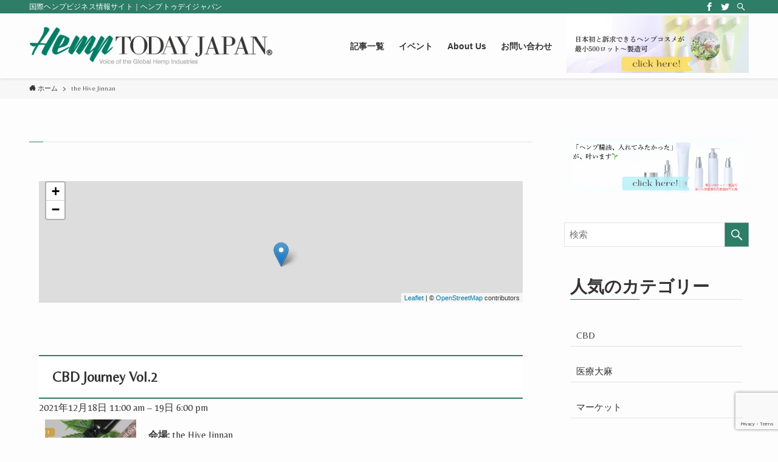

--- FILE ---
content_type: text/html; charset=UTF-8
request_url: https://hemptoday-japan.net/events/venues/the-hive-jinnan
body_size: 23868
content:
<!DOCTYPE html>
<html lang="ja" data-loaded="false" data-scrolled="false" data-spmenu="closed">
<head>
<meta charset="utf-8">
<meta name="format-detection" content="telephone=no">
<meta http-equiv="X-UA-Compatible" content="IE=edge">
<meta name="viewport" content="width=device-width, viewport-fit=cover">
<title>HempTODAY Japan</title>
<meta name='robots' content='max-image-preview:large' />
<link rel='dns-prefetch' href='//www.google.com' />
<link rel="alternate" type="application/rss+xml" title="HempTODAY Japan &raquo; フィード" href="https://hemptoday-japan.net/feed" />
<link rel="alternate" type="application/rss+xml" title="HempTODAY Japan &raquo; コメントフィード" href="https://hemptoday-japan.net/comments/feed" />

<!-- SEO SIMPLE PACK 3.6.2 -->
<meta name="description" content="ヘンプ専門ニュースサイトの日本版「ヘンプトゥデイジャパン」。ヘンプやCBDに関する最新の世界情勢やビジネス情報、日本国内のイベント情報、製品情報をお伝えします。">
<meta name="keywords" content="ヘンプ, ヘンプトゥデイジャパン, CBD, ニュース, hemp, hemp today japan, hemptodayjapan">
<meta property="og:locale" content="ja_JP">
<meta property="og:type" content="website">
<meta property="og:title" content="HempTODAY Japan">
<meta property="og:description" content="ヘンプ専門ニュースサイトの日本版「ヘンプトゥデイジャパン」。ヘンプやCBDに関する最新の世界情勢やビジネス情報、日本国内のイベント情報、製品情報をお伝えします。">
<meta property="og:site_name" content="HempTODAY Japan">
<meta name="twitter:card" content="summary_large_image">
<!-- / SEO SIMPLE PACK -->

<style id='wp-img-auto-sizes-contain-inline-css' type='text/css'>
img:is([sizes=auto i],[sizes^="auto," i]){contain-intrinsic-size:3000px 1500px}
/*# sourceURL=wp-img-auto-sizes-contain-inline-css */
</style>
<link rel='stylesheet' id='eo-leaflet.js-css' href='https://hemptoday-japan.net/wp-content/plugins/event-organiser/lib/leaflet/leaflet.min.css?ver=1.4.0' type='text/css' media='all' />
<style id='eo-leaflet.js-inline-css' type='text/css'>
.leaflet-popup-close-button{box-shadow:none!important;}
/*# sourceURL=eo-leaflet.js-inline-css */
</style>
<style id='wp-block-library-inline-css' type='text/css'>
:root{--wp-block-synced-color:#7a00df;--wp-block-synced-color--rgb:122,0,223;--wp-bound-block-color:var(--wp-block-synced-color);--wp-editor-canvas-background:#ddd;--wp-admin-theme-color:#007cba;--wp-admin-theme-color--rgb:0,124,186;--wp-admin-theme-color-darker-10:#006ba1;--wp-admin-theme-color-darker-10--rgb:0,107,160.5;--wp-admin-theme-color-darker-20:#005a87;--wp-admin-theme-color-darker-20--rgb:0,90,135;--wp-admin-border-width-focus:2px}@media (min-resolution:192dpi){:root{--wp-admin-border-width-focus:1.5px}}.wp-element-button{cursor:pointer}:root .has-very-light-gray-background-color{background-color:#eee}:root .has-very-dark-gray-background-color{background-color:#313131}:root .has-very-light-gray-color{color:#eee}:root .has-very-dark-gray-color{color:#313131}:root .has-vivid-green-cyan-to-vivid-cyan-blue-gradient-background{background:linear-gradient(135deg,#00d084,#0693e3)}:root .has-purple-crush-gradient-background{background:linear-gradient(135deg,#34e2e4,#4721fb 50%,#ab1dfe)}:root .has-hazy-dawn-gradient-background{background:linear-gradient(135deg,#faaca8,#dad0ec)}:root .has-subdued-olive-gradient-background{background:linear-gradient(135deg,#fafae1,#67a671)}:root .has-atomic-cream-gradient-background{background:linear-gradient(135deg,#fdd79a,#004a59)}:root .has-nightshade-gradient-background{background:linear-gradient(135deg,#330968,#31cdcf)}:root .has-midnight-gradient-background{background:linear-gradient(135deg,#020381,#2874fc)}:root{--wp--preset--font-size--normal:16px;--wp--preset--font-size--huge:42px}.has-regular-font-size{font-size:1em}.has-larger-font-size{font-size:2.625em}.has-normal-font-size{font-size:var(--wp--preset--font-size--normal)}.has-huge-font-size{font-size:var(--wp--preset--font-size--huge)}.has-text-align-center{text-align:center}.has-text-align-left{text-align:left}.has-text-align-right{text-align:right}.has-fit-text{white-space:nowrap!important}#end-resizable-editor-section{display:none}.aligncenter{clear:both}.items-justified-left{justify-content:flex-start}.items-justified-center{justify-content:center}.items-justified-right{justify-content:flex-end}.items-justified-space-between{justify-content:space-between}.screen-reader-text{border:0;clip-path:inset(50%);height:1px;margin:-1px;overflow:hidden;padding:0;position:absolute;width:1px;word-wrap:normal!important}.screen-reader-text:focus{background-color:#ddd;clip-path:none;color:#444;display:block;font-size:1em;height:auto;left:5px;line-height:normal;padding:15px 23px 14px;text-decoration:none;top:5px;width:auto;z-index:100000}html :where(.has-border-color){border-style:solid}html :where([style*=border-top-color]){border-top-style:solid}html :where([style*=border-right-color]){border-right-style:solid}html :where([style*=border-bottom-color]){border-bottom-style:solid}html :where([style*=border-left-color]){border-left-style:solid}html :where([style*=border-width]){border-style:solid}html :where([style*=border-top-width]){border-top-style:solid}html :where([style*=border-right-width]){border-right-style:solid}html :where([style*=border-bottom-width]){border-bottom-style:solid}html :where([style*=border-left-width]){border-left-style:solid}html :where(img[class*=wp-image-]){height:auto;max-width:100%}:where(figure){margin:0 0 1em}html :where(.is-position-sticky){--wp-admin--admin-bar--position-offset:var(--wp-admin--admin-bar--height,0px)}@media screen and (max-width:600px){html :where(.is-position-sticky){--wp-admin--admin-bar--position-offset:0px}}

/*# sourceURL=wp-block-library-inline-css */
</style><style id='global-styles-inline-css' type='text/css'>
:root{--wp--preset--aspect-ratio--square: 1;--wp--preset--aspect-ratio--4-3: 4/3;--wp--preset--aspect-ratio--3-4: 3/4;--wp--preset--aspect-ratio--3-2: 3/2;--wp--preset--aspect-ratio--2-3: 2/3;--wp--preset--aspect-ratio--16-9: 16/9;--wp--preset--aspect-ratio--9-16: 9/16;--wp--preset--color--black: #000;--wp--preset--color--cyan-bluish-gray: #abb8c3;--wp--preset--color--white: #fff;--wp--preset--color--pale-pink: #f78da7;--wp--preset--color--vivid-red: #cf2e2e;--wp--preset--color--luminous-vivid-orange: #ff6900;--wp--preset--color--luminous-vivid-amber: #fcb900;--wp--preset--color--light-green-cyan: #7bdcb5;--wp--preset--color--vivid-green-cyan: #00d084;--wp--preset--color--pale-cyan-blue: #8ed1fc;--wp--preset--color--vivid-cyan-blue: #0693e3;--wp--preset--color--vivid-purple: #9b51e0;--wp--preset--color--swl-main: var( --color_main );--wp--preset--color--swl-main-thin: var( --color_main_thin );--wp--preset--color--swl-gray: var( --color_gray );--wp--preset--color--swl-deep-01: var(--color_deep01);--wp--preset--color--swl-deep-02: var(--color_deep02);--wp--preset--color--swl-deep-03: var(--color_deep03);--wp--preset--color--swl-deep-04: var(--color_deep04);--wp--preset--color--swl-pale-01: var(--color_pale01);--wp--preset--color--swl-pale-02: var(--color_pale02);--wp--preset--color--swl-pale-03: var(--color_pale03);--wp--preset--color--swl-pale-04: var(--color_pale04);--wp--preset--gradient--vivid-cyan-blue-to-vivid-purple: linear-gradient(135deg,rgb(6,147,227) 0%,rgb(155,81,224) 100%);--wp--preset--gradient--light-green-cyan-to-vivid-green-cyan: linear-gradient(135deg,rgb(122,220,180) 0%,rgb(0,208,130) 100%);--wp--preset--gradient--luminous-vivid-amber-to-luminous-vivid-orange: linear-gradient(135deg,rgb(252,185,0) 0%,rgb(255,105,0) 100%);--wp--preset--gradient--luminous-vivid-orange-to-vivid-red: linear-gradient(135deg,rgb(255,105,0) 0%,rgb(207,46,46) 100%);--wp--preset--gradient--very-light-gray-to-cyan-bluish-gray: linear-gradient(135deg,rgb(238,238,238) 0%,rgb(169,184,195) 100%);--wp--preset--gradient--cool-to-warm-spectrum: linear-gradient(135deg,rgb(74,234,220) 0%,rgb(151,120,209) 20%,rgb(207,42,186) 40%,rgb(238,44,130) 60%,rgb(251,105,98) 80%,rgb(254,248,76) 100%);--wp--preset--gradient--blush-light-purple: linear-gradient(135deg,rgb(255,206,236) 0%,rgb(152,150,240) 100%);--wp--preset--gradient--blush-bordeaux: linear-gradient(135deg,rgb(254,205,165) 0%,rgb(254,45,45) 50%,rgb(107,0,62) 100%);--wp--preset--gradient--luminous-dusk: linear-gradient(135deg,rgb(255,203,112) 0%,rgb(199,81,192) 50%,rgb(65,88,208) 100%);--wp--preset--gradient--pale-ocean: linear-gradient(135deg,rgb(255,245,203) 0%,rgb(182,227,212) 50%,rgb(51,167,181) 100%);--wp--preset--gradient--electric-grass: linear-gradient(135deg,rgb(202,248,128) 0%,rgb(113,206,126) 100%);--wp--preset--gradient--midnight: linear-gradient(135deg,rgb(2,3,129) 0%,rgb(40,116,252) 100%);--wp--preset--font-size--small: 12px;--wp--preset--font-size--medium: 18px;--wp--preset--font-size--large: 20px;--wp--preset--font-size--x-large: 42px;--wp--preset--font-size--xs: 10px;--wp--preset--font-size--huge: 28px;--wp--preset--spacing--20: 0.44rem;--wp--preset--spacing--30: 0.67rem;--wp--preset--spacing--40: 1rem;--wp--preset--spacing--50: 1.5rem;--wp--preset--spacing--60: 2.25rem;--wp--preset--spacing--70: 3.38rem;--wp--preset--spacing--80: 5.06rem;--wp--preset--shadow--natural: 6px 6px 9px rgba(0, 0, 0, 0.2);--wp--preset--shadow--deep: 12px 12px 50px rgba(0, 0, 0, 0.4);--wp--preset--shadow--sharp: 6px 6px 0px rgba(0, 0, 0, 0.2);--wp--preset--shadow--outlined: 6px 6px 0px -3px rgb(255, 255, 255), 6px 6px rgb(0, 0, 0);--wp--preset--shadow--crisp: 6px 6px 0px rgb(0, 0, 0);}:where(.is-layout-flex){gap: 0.5em;}:where(.is-layout-grid){gap: 0.5em;}body .is-layout-flex{display: flex;}.is-layout-flex{flex-wrap: wrap;align-items: center;}.is-layout-flex > :is(*, div){margin: 0;}body .is-layout-grid{display: grid;}.is-layout-grid > :is(*, div){margin: 0;}:where(.wp-block-columns.is-layout-flex){gap: 2em;}:where(.wp-block-columns.is-layout-grid){gap: 2em;}:where(.wp-block-post-template.is-layout-flex){gap: 1.25em;}:where(.wp-block-post-template.is-layout-grid){gap: 1.25em;}.has-black-color{color: var(--wp--preset--color--black) !important;}.has-cyan-bluish-gray-color{color: var(--wp--preset--color--cyan-bluish-gray) !important;}.has-white-color{color: var(--wp--preset--color--white) !important;}.has-pale-pink-color{color: var(--wp--preset--color--pale-pink) !important;}.has-vivid-red-color{color: var(--wp--preset--color--vivid-red) !important;}.has-luminous-vivid-orange-color{color: var(--wp--preset--color--luminous-vivid-orange) !important;}.has-luminous-vivid-amber-color{color: var(--wp--preset--color--luminous-vivid-amber) !important;}.has-light-green-cyan-color{color: var(--wp--preset--color--light-green-cyan) !important;}.has-vivid-green-cyan-color{color: var(--wp--preset--color--vivid-green-cyan) !important;}.has-pale-cyan-blue-color{color: var(--wp--preset--color--pale-cyan-blue) !important;}.has-vivid-cyan-blue-color{color: var(--wp--preset--color--vivid-cyan-blue) !important;}.has-vivid-purple-color{color: var(--wp--preset--color--vivid-purple) !important;}.has-black-background-color{background-color: var(--wp--preset--color--black) !important;}.has-cyan-bluish-gray-background-color{background-color: var(--wp--preset--color--cyan-bluish-gray) !important;}.has-white-background-color{background-color: var(--wp--preset--color--white) !important;}.has-pale-pink-background-color{background-color: var(--wp--preset--color--pale-pink) !important;}.has-vivid-red-background-color{background-color: var(--wp--preset--color--vivid-red) !important;}.has-luminous-vivid-orange-background-color{background-color: var(--wp--preset--color--luminous-vivid-orange) !important;}.has-luminous-vivid-amber-background-color{background-color: var(--wp--preset--color--luminous-vivid-amber) !important;}.has-light-green-cyan-background-color{background-color: var(--wp--preset--color--light-green-cyan) !important;}.has-vivid-green-cyan-background-color{background-color: var(--wp--preset--color--vivid-green-cyan) !important;}.has-pale-cyan-blue-background-color{background-color: var(--wp--preset--color--pale-cyan-blue) !important;}.has-vivid-cyan-blue-background-color{background-color: var(--wp--preset--color--vivid-cyan-blue) !important;}.has-vivid-purple-background-color{background-color: var(--wp--preset--color--vivid-purple) !important;}.has-black-border-color{border-color: var(--wp--preset--color--black) !important;}.has-cyan-bluish-gray-border-color{border-color: var(--wp--preset--color--cyan-bluish-gray) !important;}.has-white-border-color{border-color: var(--wp--preset--color--white) !important;}.has-pale-pink-border-color{border-color: var(--wp--preset--color--pale-pink) !important;}.has-vivid-red-border-color{border-color: var(--wp--preset--color--vivid-red) !important;}.has-luminous-vivid-orange-border-color{border-color: var(--wp--preset--color--luminous-vivid-orange) !important;}.has-luminous-vivid-amber-border-color{border-color: var(--wp--preset--color--luminous-vivid-amber) !important;}.has-light-green-cyan-border-color{border-color: var(--wp--preset--color--light-green-cyan) !important;}.has-vivid-green-cyan-border-color{border-color: var(--wp--preset--color--vivid-green-cyan) !important;}.has-pale-cyan-blue-border-color{border-color: var(--wp--preset--color--pale-cyan-blue) !important;}.has-vivid-cyan-blue-border-color{border-color: var(--wp--preset--color--vivid-cyan-blue) !important;}.has-vivid-purple-border-color{border-color: var(--wp--preset--color--vivid-purple) !important;}.has-vivid-cyan-blue-to-vivid-purple-gradient-background{background: var(--wp--preset--gradient--vivid-cyan-blue-to-vivid-purple) !important;}.has-light-green-cyan-to-vivid-green-cyan-gradient-background{background: var(--wp--preset--gradient--light-green-cyan-to-vivid-green-cyan) !important;}.has-luminous-vivid-amber-to-luminous-vivid-orange-gradient-background{background: var(--wp--preset--gradient--luminous-vivid-amber-to-luminous-vivid-orange) !important;}.has-luminous-vivid-orange-to-vivid-red-gradient-background{background: var(--wp--preset--gradient--luminous-vivid-orange-to-vivid-red) !important;}.has-very-light-gray-to-cyan-bluish-gray-gradient-background{background: var(--wp--preset--gradient--very-light-gray-to-cyan-bluish-gray) !important;}.has-cool-to-warm-spectrum-gradient-background{background: var(--wp--preset--gradient--cool-to-warm-spectrum) !important;}.has-blush-light-purple-gradient-background{background: var(--wp--preset--gradient--blush-light-purple) !important;}.has-blush-bordeaux-gradient-background{background: var(--wp--preset--gradient--blush-bordeaux) !important;}.has-luminous-dusk-gradient-background{background: var(--wp--preset--gradient--luminous-dusk) !important;}.has-pale-ocean-gradient-background{background: var(--wp--preset--gradient--pale-ocean) !important;}.has-electric-grass-gradient-background{background: var(--wp--preset--gradient--electric-grass) !important;}.has-midnight-gradient-background{background: var(--wp--preset--gradient--midnight) !important;}.has-small-font-size{font-size: var(--wp--preset--font-size--small) !important;}.has-medium-font-size{font-size: var(--wp--preset--font-size--medium) !important;}.has-large-font-size{font-size: var(--wp--preset--font-size--large) !important;}.has-x-large-font-size{font-size: var(--wp--preset--font-size--x-large) !important;}
/*# sourceURL=global-styles-inline-css */
</style>

<link rel='stylesheet' id='main_style-css' href='https://hemptoday-japan.net/wp-content/themes/swell/assets/css/main.css?ver=20251229180225' type='text/css' media='all' />
<link rel='stylesheet' id='swell_blocks-css' href='https://hemptoday-japan.net/wp-content/themes/swell/assets/css/blocks.css?ver=20251229180225' type='text/css' media='all' />
<style id='swell_custom-inline-css' type='text/css'>
:root{--color_main:#2e7d66;--color_text:#333;--color_link:#39a0ff;--color_border:rgba(200,200,200,.5);--color_gray:rgba(200,200,200,.15);--color_htag:#2e7d66;--color_bg:#fdfdfd;--color_gradient1:#d8ffff;--color_gradient2:#87e7ff;--color_main_thin:rgba(58, 156, 128, 0.05 );--color_main_dark:rgba(35, 94, 77, 1 );--color_list_check:#2e7d66;--color_list_num:#2e7d66;--color_list_good:#86dd7b;--color_list_bad:#f36060;--color_faq_q:#d55656;--color_faq_a:#6599b7;--color_capbox_01:#f59b5f;--color_capbox_01_bg:#fff8eb;--color_capbox_02:#5fb9f5;--color_capbox_02_bg:#edf5ff;--color_capbox_03:#2fcd90;--color_capbox_03_bg:#eafaf2;--color_icon_good:#3cd250;--color_icon_good_bg:#ecffe9;--color_icon_bad:#4b73eb;--color_icon_bad_bg:#eafaff;--color_icon_info:#f578b4;--color_icon_info_bg:#fff0fa;--color_icon_announce:#ffa537;--color_icon_announce_bg:#fff5f0;--color_icon_pen:#7a7a7a;--color_icon_pen_bg:#f7f7f7;--color_icon_book:#787364;--color_icon_book_bg:#f8f6ef;--color_icon_point:#ffa639;--color_icon_check:#86d67c;--color_icon_batsu:#f36060;--color_icon_hatena:#5295cc;--color_icon_caution:#f7da38;--color_icon_memo:#84878a;--color_btn_red:#f74a4a;--color_btn_blue:#338df4;--color_btn_green:#62d847;--color_btn_blue_dark:rgba(38, 106, 183, 1 );--color_btn_red_dark:rgba(185, 56, 56, 1 );--color_btn_green_dark:rgba(74, 162, 53, 1 );--color_deep01:#e44141;--color_deep02:#3d79d5;--color_deep03:#63a84d;--color_deep04:#f09f4d;--color_pale01:#fff2f0;--color_pale02:#f3f8fd;--color_pale03:#f1f9ee;--color_pale04:#fdf9ee;--color_mark_blue:#b7e3ff;--color_mark_green:#bdf9c3;--color_mark_yellow:#fcf69f;--color_mark_orange:#ffddbc;--border01:solid 1px var(--color_main);--border02:double 4px var(--color_main);--border03:dashed 2px var(--color_border);--border04:solid 4px var(--color_gray);--card_posts_thumb_ratio:56.25%;--list_posts_thumb_ratio:61.8%;--big_posts_thumb_ratio:56.25%;--thumb_posts_thumb_ratio:61.8%;--swl-content_font_size:4vw;--color_header_bg:#fdfdfd;--color_header_text:#333;--color_footer_bg:#333333;--color_footer_text:#ffffff;--container_size:1296px;--article_size:944px;--logo_size_sp:80px;--logo_size_pc:75px;--logo_size_pcfix:75px;}.is-style-btn_normal a{border-radius:80px}.is-style-btn_solid a{border-radius:80px}.is-style-btn_shiny a{border-radius:80px}.is-style-btn_line a{border-radius:80px}.post_content blockquote{padding:1.5em 2em 1.5em 3em}.post_content blockquote::before{content:"";display:block;width:5px;height:calc(100% - 3em);top:1.5em;left:1.5em;border-left:solid 1px rgba(180,180,180,.75);border-right:solid 1px rgba(180,180,180,.75);}.mark_blue{background:-webkit-linear-gradient(transparent 64%,var(--color_mark_blue) 0%);background:linear-gradient(transparent 64%,var(--color_mark_blue) 0%)}.mark_green{background:-webkit-linear-gradient(transparent 64%,var(--color_mark_green) 0%);background:linear-gradient(transparent 64%,var(--color_mark_green) 0%)}.mark_yellow{background:-webkit-linear-gradient(transparent 64%,var(--color_mark_yellow) 0%);background:linear-gradient(transparent 64%,var(--color_mark_yellow) 0%)}.mark_orange{background:-webkit-linear-gradient(transparent 64%,var(--color_mark_orange) 0%);background:linear-gradient(transparent 64%,var(--color_mark_orange) 0%)}[class*="is-style-icon_"]{color:#333;border-width:0}[class*="is-style-big_icon_"]{position:relative;padding:2em 1.5em 1.5em;border-width:2px;border-style:solid}[data-col="gray"] .c-balloon__text{background:#f7f7f7;border-color:#ccc}[data-col="gray"] .c-balloon__before{border-right-color:#f7f7f7}[data-col="green"] .c-balloon__text{background:#d1f8c2;border-color:#9ddd93}[data-col="green"] .c-balloon__before{border-right-color:#d1f8c2}[data-col="blue"] .c-balloon__text{background:#e2f6ff;border-color:#93d2f0}[data-col="blue"] .c-balloon__before{border-right-color:#e2f6ff}[data-col="red"] .c-balloon__text{background:#ffebeb;border-color:#f48789}[data-col="red"] .c-balloon__before{border-right-color:#ffebeb}[data-col="yellow"] .c-balloon__text{background:#f9f7d2;border-color:#fbe593}[data-col="yellow"] .c-balloon__before{border-right-color:#f9f7d2}.-type-list2 .p-postList__body::after,.-type-big .p-postList__body::after{content: "READ MORE »";}.c-postThumb__cat{background-color:#2e7d66;color:#fff;background-image: repeating-linear-gradient(-45deg,rgba(255,255,255,.1),rgba(255,255,255,.1) 6px,transparent 6px,transparent 12px)}.post_content h2{background:var(--color_htag);padding:.75em 1em;color:#fff}.post_content h2::before{position:absolute;display:block;pointer-events:none;content:"";top:-4px;left:0;width:100%;height:calc(100% + 4px);box-sizing:content-box;border-top:solid 2px var(--color_htag);border-bottom:solid 2px var(--color_htag)}.post_content h3{padding:0 .5em .5em}.post_content h3::before{content:"";width:100%;height:2px;background: repeating-linear-gradient(90deg, var(--color_htag) 0%, var(--color_htag) 29.3%, rgba(150,150,150,.2) 29.3%, rgba(150,150,150,.2) 100%)}.post_content h4{padding:0 0 0 16px;border-left:solid 2px var(--color_htag)}body{font-weight:500;font-family:"游ゴシック体", "Yu Gothic", YuGothic, "Hiragino Kaku Gothic ProN", "Hiragino Sans", Meiryo, sans-serif}.l-header{box-shadow: 0 1px 4px rgba(0,0,0,.12)}.l-header__bar{color:#fff;background:var(--color_main)}.l-header__menuBtn{order:1}.l-header__customBtn{order:3}.c-gnav a::after{background:var(--color_main);width:100%;height:2px;transform:scaleX(0)}.p-spHeadMenu .menu-item.-current{border-bottom-color:var(--color_main)}.c-gnav > li:hover > a::after,.c-gnav > .-current > a::after{transform: scaleX(1)}.c-gnav .sub-menu{color:#333;background:#fff}.l-fixHeader::before{opacity:1}#pagetop{border-radius:50%}.c-widget__title.-spmenu{padding:.5em .75em;border-radius:var(--swl-radius--2, 0px);background:var(--color_main);color:#fff;}.c-widget__title.-footer{padding:.5em}.c-widget__title.-footer::before{content:"";bottom:0;left:0;width:40%;z-index:1;background:var(--color_main)}.c-widget__title.-footer::after{content:"";bottom:0;left:0;width:100%;background:var(--color_border)}.c-secTitle{border-left:solid 2px var(--color_main);padding:0em .75em}.p-spMenu{color:#333}.p-spMenu__inner::before{background:#fdfdfd;opacity:1}.p-spMenu__overlay{background:#000;opacity:0.6}[class*="page-numbers"]{color:#fff;background-color:#dedede}a{text-decoration: none}.l-topTitleArea.c-filterLayer::before{background-color:#000;opacity:0.2;content:""}@media screen and (min-width: 960px){:root{}}@media screen and (max-width: 959px){:root{}.l-header__logo{order:2;text-align:center}}@media screen and (min-width: 600px){:root{--swl-content_font_size:16px;}}@media screen and (max-width: 599px){:root{}}.l-fixHeader .l-fixHeader__gnav{order:0}[data-scrolled=true] .l-fixHeader[data-ready]{-webkit-transform:translateY(0)!important;transform:translateY(0)!important;visibility:visible;opacity:1}.-body-solid .l-fixHeader{box-shadow:0 2px 4px var(--swl-color_shadow)}.l-fixHeader__inner{position:relative;z-index:1;display:flex;align-items:stretch;justify-content:space-between;padding-top:0;padding-bottom:0;color:var(--color_header_text)}.l-fixHeader__logo{display:flex;align-items:center;order:0;margin-right:24px;padding:16px 0;line-height:1}.l-header__bar{position:relative;width:100%}.l-header__bar .c-catchphrase{width:50%;margin-right:auto;padding:4px 0;overflow:hidden;color:inherit;font-size:12px;line-height:14px;letter-spacing:.2px;white-space:nowrap}.l-header__bar .c-iconList .c-iconList__link{margin:0;padding:4px 6px}.l-header__barInner{display:flex;align-items:center;justify-content:flex-end}@media (min-width:960px){.-series .l-header__inner{display:flex;align-items:stretch}.-series .l-header__logo{display:flex;flex-wrap:wrap;align-items:center;margin-right:24px;padding:16px 0}.-series .l-header__logo .c-catchphrase{padding:4px 0;font-size:13px}.-series .c-headLogo{margin-right:16px}.-series-right .l-header__inner{justify-content:space-between}.-series-right .c-gnavWrap{margin-left:auto}.-series-right .w-header{margin-left:12px}.-series-left .w-header{margin-left:auto}}@media (min-width:960px) and (min-width:600px){.-series .c-headLogo{max-width:400px}}.c-submenuToggleBtn::after{position:absolute;top:0;left:0;z-index:0;width:100%;height:100%;content:""}.c-submenuToggleBtn{position:absolute;top:50%;right:8px;z-index:1;display:block;width:2em;height:2em;line-height:2;text-align:center;-webkit-transform:translateY(-50%);transform:translateY(-50%);cursor:pointer}.c-submenuToggleBtn::before{display:inline-block;font-size:14px;font-family:icomoon;transition:-webkit-transform .25s;transition:transform .25s;transition:transform .25s,-webkit-transform .25s;content:"\e910"}.c-submenuToggleBtn::after{border:solid 1px currentColor;opacity:.15;transition:background-color .25s}.c-submenuToggleBtn.is-opened::before{-webkit-transform:rotate(-180deg);transform:rotate(-180deg)}.widget_categories>ul>.cat-item>a,.wp-block-categories-list>li>a{padding-left:1.5em}.c-listMenu a{position:relative;padding:.75em .5em}.c-listMenu a:not(:last-child){padding-right:40px}.c-gnav .sub-menu a:not(:last-child){padding-right:40px}.c-gnav .sub-menu .sub-menu{box-shadow:none}.c-gnav .sub-menu .sub-menu,.c-listMenu .children,.c-listMenu .sub-menu{position:relative;height:0;margin:0;overflow:hidden;opacity:0;transition:.25s}.c-gnav .sub-menu .sub-menu.is-opened,.c-listMenu .children.is-opened,.c-listMenu .sub-menu.is-opened{height:auto;visibility:visible;opacity:1}.c-gnav .sub-menu .sub-menu a,.c-listMenu .children a,.c-listMenu .sub-menu a{padding-left:1.5em;font-size:.9em}.c-gnav .sub-menu .sub-menu ul a,.c-listMenu .children ul a,.c-listMenu .sub-menu ul a{padding-left:2.25em}@media (min-width:600px){.c-submenuToggleBtn{width:28px;height:28px;line-height:28px;transition:background-color .25s}}@media (min-width:960px){.c-submenuToggleBtn:hover::after{background-color:currentColor}}:root{--color_content_bg:var(--color_bg);}.c-widget__title.-side{padding:.5em}.c-widget__title.-side::before{content:"";bottom:0;left:0;width:40%;z-index:1;background:var(--color_main)}.c-widget__title.-side::after{content:"";bottom:0;left:0;width:100%;background:var(--color_border)}@media screen and (min-width: 960px){:root{}}@media screen and (max-width: 959px){:root{}}@media screen and (min-width: 600px){:root{}}@media screen and (max-width: 599px){:root{}}
/*# sourceURL=swell_custom-inline-css */
</style>
<link rel='stylesheet' id='swell-parts/footer-css' href='https://hemptoday-japan.net/wp-content/themes/swell/assets/css/modules/parts/footer.css?ver=20251229180225' type='text/css' media='all' />
<link rel='stylesheet' id='swell-page/archive-css' href='https://hemptoday-japan.net/wp-content/themes/swell/assets/css/modules/page/archive.css?ver=20251229180225' type='text/css' media='all' />
<style id='classic-theme-styles-inline-css' type='text/css'>
/*! This file is auto-generated */
.wp-block-button__link{color:#fff;background-color:#32373c;border-radius:9999px;box-shadow:none;text-decoration:none;padding:calc(.667em + 2px) calc(1.333em + 2px);font-size:1.125em}.wp-block-file__button{background:#32373c;color:#fff;text-decoration:none}
/*# sourceURL=/wp-includes/css/classic-themes.min.css */
</style>
<link rel='stylesheet' id='contact-form-7-css' href='https://hemptoday-japan.net/wp-content/plugins/contact-form-7/includes/css/styles.css?ver=6.1' type='text/css' media='all' />
<link rel='stylesheet' id='ppress-frontend-css' href='https://hemptoday-japan.net/wp-content/plugins/wp-user-avatar/assets/css/frontend.min.css?ver=4.16.3' type='text/css' media='all' />
<link rel='stylesheet' id='ppress-flatpickr-css' href='https://hemptoday-japan.net/wp-content/plugins/wp-user-avatar/assets/flatpickr/flatpickr.min.css?ver=4.16.3' type='text/css' media='all' />
<link rel='stylesheet' id='ppress-select2-css' href='https://hemptoday-japan.net/wp-content/plugins/wp-user-avatar/assets/select2/select2.min.css?ver=6f01592a571fdeb03cede5d69763b65d' type='text/css' media='all' />
<link rel='stylesheet' id='child_style-css' href='https://hemptoday-japan.net/wp-content/themes/swell_child/style.css?ver=2025122960225' type='text/css' media='all' />
<script type="text/javascript" src="https://hemptoday-japan.net/wp-includes/js/jquery/jquery.min.js?ver=3.7.1" id="jquery-core-js"></script>
<script type="text/javascript" src="https://hemptoday-japan.net/wp-content/plugins/wp-user-avatar/assets/flatpickr/flatpickr.min.js?ver=4.16.3" id="ppress-flatpickr-js"></script>
<script type="text/javascript" src="https://hemptoday-japan.net/wp-content/plugins/wp-user-avatar/assets/select2/select2.min.js?ver=4.16.3" id="ppress-select2-js"></script>

<meta name="swellers_id" content="KGJdG5eR">
<noscript><link href="https://hemptoday-japan.net/wp-content/themes/swell/assets/css/noscript.css" rel="stylesheet"></noscript>
<link rel="https://api.w.org/" href="https://hemptoday-japan.net/wp-json/" /><link rel='shortlink' href='https://hemptoday-japan.net/?p=0' />
<link rel="icon" href="https://hemptoday-japan.net/wp-content/uploads/2020/06/cropped-7c4e866123723e03ef075d660bf377c4-1-32x32.png" sizes="32x32" />
<link rel="icon" href="https://hemptoday-japan.net/wp-content/uploads/2020/06/cropped-7c4e866123723e03ef075d660bf377c4-1-192x192.png" sizes="192x192" />
<link rel="apple-touch-icon" href="https://hemptoday-japan.net/wp-content/uploads/2020/06/cropped-7c4e866123723e03ef075d660bf377c4-1-180x180.png" />
<meta name="msapplication-TileImage" content="https://hemptoday-japan.net/wp-content/uploads/2020/06/cropped-7c4e866123723e03ef075d660bf377c4-1-270x270.png" />
		<style type="text/css" id="wp-custom-css">
			.wpp_views{
	display:none !important;
}

.youtube {
  position:relative;
  height:0;
  margin-top:20px;
  margin-bottom:20px;
  padding-bottom:56.25%;
  padding-top:30px;
  overflow:hidden;
}
.youtube iframe {
  position:absolute;
  top:0;
  right:0;
  width:100% !important;
  height:100% !important;
}

.vimeo {
  position: relative;
  height: 0;
  padding: 0 0 56.25%;
  overflow: hidden;
}
.vimeo iframe {
  position: absolute;
  top: 0;
  left: 0;
  width: 100%;
  height: 100%;
}

		</style>
		
<style id="swell_custom_css"></style>
<link rel='stylesheet' id='fontawesome-css'  href='//maxcdn.bootstrapcdn.com/font-awesome/4.7.0/css/font-awesome.min.css' type='text/css' media='all' />
<link href="https://fonts.googleapis.com/css?family=Belleza|Oswald|Quicksand" rel="stylesheet">
<meta name="google-site-verification" content="WRPnnCGzjx8NVEjkG1WQNg9BfOYYx8Cns66Cs7pRSd4" />
<link rel='stylesheet' id='eo_front-css' href='https://hemptoday-japan.net/wp-content/plugins/event-organiser/css/eventorganiser-front-end.min.css?ver=3.12.5' type='text/css' media='all' />
<link rel='stylesheet' id='eo_calendar-style-css' href='https://hemptoday-japan.net/wp-content/plugins/event-organiser/css/fullcalendar.min.css?ver=3.12.5' type='text/css' media='all' />
</head>
<body>
<div id="body_wrap" class="archive wp-theme-swell wp-child-theme-swell_child metaslider-plugin -index-off -sidebar-on -frame-off id_309 eo-tc-page" >
<div id="sp_menu" class="p-spMenu -left">
	<div class="p-spMenu__inner">
		<div class="p-spMenu__closeBtn">
			<div class="c-iconBtn -menuBtn" data-onclick="toggleMenu" aria-label="メニューを閉じる">
				<i class="c-iconBtn__icon icon-close-thin"></i>
			</div>
		</div>
		<div class="p-spMenu__body">
			<div class="c-widget__title -spmenu">
				MENU			</div>
			<div class="p-spMenu__nav">
				<ul class="c-spnav c-listMenu"><li class="menu-item menu-item-type-custom menu-item-object-custom menu-item-has-children menu-item-11725"><a href="#">記事一覧<span class="c-submenuToggleBtn" data-onclick="toggleSubmenu"></span></a>
<ul class="sub-menu">
	<li class="menu-item menu-item-type-taxonomy menu-item-object-category menu-item-4409"><a href="https://hemptoday-japan.net/category/cbd">CBD</a></li>
	<li class="menu-item menu-item-type-taxonomy menu-item-object-category menu-item-4413"><a href="https://hemptoday-japan.net/category/medical-cannabis">医療大麻</a></li>
	<li class="menu-item menu-item-type-taxonomy menu-item-object-category menu-item-4405"><a href="https://hemptoday-japan.net/category/market">マーケット</a></li>
	<li class="menu-item menu-item-type-taxonomy menu-item-object-category menu-item-4404"><a href="https://hemptoday-japan.net/category/event">イベントレポート</a></li>
	<li class="menu-item menu-item-type-taxonomy menu-item-object-category menu-item-4407"><a href="https://hemptoday-japan.net/category/cultivation">栽培</a></li>
	<li class="menu-item menu-item-type-taxonomy menu-item-object-category menu-item-4406"><a href="https://hemptoday-japan.net/category/law">法律</a></li>
</ul>
</li>
<li class="menu-item menu-item-type-post_type_archive menu-item-object-event menu-item-has-children menu-item-12009"><a href="https://hemptoday-japan.net/events/list">イベント<span class="c-submenuToggleBtn" data-onclick="toggleSubmenu"></span></a>
<ul class="sub-menu">
	<li class="menu-item menu-item-type-post_type_archive menu-item-object-event menu-item-12010"><a href="https://hemptoday-japan.net/events/list">イベント一覧</a></li>
	<li class="menu-item menu-item-type-taxonomy menu-item-object-category menu-item-12011"><a href="https://hemptoday-japan.net/category/event">イベントレポート</a></li>
</ul>
</li>
<li class="menu-item menu-item-type-custom menu-item-object-custom menu-item-has-children menu-item-11860"><a href="#">About Us<span class="c-submenuToggleBtn" data-onclick="toggleSubmenu"></span></a>
<ul class="sub-menu">
	<li class="menu-item menu-item-type-post_type menu-item-object-page menu-item-11745"><a href="https://hemptoday-japan.net/concept">Concept</a></li>
	<li class="menu-item menu-item-type-post_type menu-item-object-page menu-item-11746"><a href="https://hemptoday-japan.net/our-authors">著者・専門家一覧</a></li>
	<li class="menu-item menu-item-type-post_type menu-item-object-page menu-item-11747"><a href="https://hemptoday-japan.net/glossary">ヘンプ用語集</a></li>
	<li class="menu-item menu-item-type-post_type menu-item-object-page menu-item-11744"><a href="https://hemptoday-japan.net/company">運営会社</a></li>
</ul>
</li>
<li class="menu-item menu-item-type-post_type menu-item-object-page menu-item-11748"><a href="https://hemptoday-japan.net/contact">お問い合わせ</a></li>
<li class="menu-item menu-item-type-custom menu-item-object-custom menu-item-11751"><a target="_blank" href="https://www.rays-co.com/jigyou/oem/hemp/">ヘンプ精油コスメ最小500ロット製造〜</a></li>
</ul>			</div>
			<div id="sp_menu_bottom" class="p-spMenu__bottom w-spMenuBottom"><div id="categories-6" class="c-widget c-listMenu widget_categories"><div class="c-widget__title -spmenu">カテゴリー</div><form action="https://hemptoday-japan.net" method="get"><label class="screen-reader-text" for="cat">カテゴリー</label><select  name='cat' id='cat' class='postform'>
	<option value='-1'>カテゴリーを選択</option>
	<option class="level-0" value="110">CBD</option>
	<option class="level-0" value="384">delta-8 THC</option>
	<option class="level-0" value="415">GX</option>
	<option class="level-0" value="350">HHC</option>
	<option class="level-0" value="288">SDGs</option>
	<option class="level-0" value="111">イベントレポート</option>
	<option class="level-0" value="298">インタビュー</option>
	<option class="level-0" value="292">オーガニック</option>
	<option class="level-0" value="541">カーボンクレジット</option>
	<option class="level-0" value="388">カーボンニュートラル</option>
	<option class="level-0" value="112">コラム</option>
	<option class="level-0" value="289">コロナウイルス</option>
	<option class="level-0" value="299">サステナブル</option>
	<option class="level-0" value="113">その他</option>
	<option class="level-0" value="114">プレスリリース</option>
	<option class="level-0" value="295">ヘンプ</option>
	<option class="level-0" value="1092">ヘンプクリート</option>
	<option class="level-0" value="585">ヘンププラスチック</option>
	<option class="level-0" value="1045">ヘンプ精油</option>
	<option class="level-0" value="115">マーケット</option>
	<option class="level-0" value="116">化粧品</option>
	<option class="level-0" value="210">医療大麻</option>
	<option class="level-0" value="915">合成カンナビノイド（酩酊性）</option>
	<option class="level-0" value="685">合成嗜好用大麻</option>
	<option class="level-0" value="684">嗜好用大麻</option>
	<option class="level-0" value="249">国内ニュース</option>
	<option class="level-0" value="117">建材</option>
	<option class="level-0" value="291">建築</option>
	<option class="level-0" value="118">文化</option>
	<option class="level-0" value="120">栽培</option>
	<option class="level-0" value="121">法律</option>
	<option class="level-0" value="250">海外ニュース</option>
	<option class="level-0" value="238">産業</option>
	<option class="level-0" value="769">繊維</option>
	<option class="level-0" value="122">衣類</option>
	<option class="level-0" value="222">農業</option>
	<option class="level-0" value="123">食品</option>
	<option class="level-0" value="433">飼料</option>
</select>
</form><script type="text/javascript">
/* <![CDATA[ */

( ( dropdownId ) => {
	const dropdown = document.getElementById( dropdownId );
	function onSelectChange() {
		setTimeout( () => {
			if ( 'escape' === dropdown.dataset.lastkey ) {
				return;
			}
			if ( dropdown.value && parseInt( dropdown.value ) > 0 && dropdown instanceof HTMLSelectElement ) {
				dropdown.parentElement.submit();
			}
		}, 250 );
	}
	function onKeyUp( event ) {
		if ( 'Escape' === event.key ) {
			dropdown.dataset.lastkey = 'escape';
		} else {
			delete dropdown.dataset.lastkey;
		}
	}
	function onClick() {
		delete dropdown.dataset.lastkey;
	}
	dropdown.addEventListener( 'keyup', onKeyUp );
	dropdown.addEventListener( 'click', onClick );
	dropdown.addEventListener( 'change', onSelectChange );
})( "cat" );

//# sourceURL=WP_Widget_Categories%3A%3Awidget
/* ]]> */
</script>
</div></div>		</div>
	</div>
	<div class="p-spMenu__overlay c-overlay" data-onclick="toggleMenu"></div>
</div>
<header id="header" class="l-header -series -series-right" data-spfix="1">
	<div class="l-header__bar pc_">
	<div class="l-header__barInner l-container">
		<div class="c-catchphrase">国際ヘンプビジネス情報サイト｜ヘンプトゥデイジャパン</div><ul class="c-iconList">
						<li class="c-iconList__item -facebook">
						<a href="https://www.facebook.com/hemptodayjapan/" target="_blank" rel="noopener" class="c-iconList__link u-fz-14 hov-flash" aria-label="facebook">
							<i class="c-iconList__icon icon-facebook" role="presentation"></i>
						</a>
					</li>
									<li class="c-iconList__item -twitter">
						<a href="https://twitter.com/hemptoday_japan" target="_blank" rel="noopener" class="c-iconList__link u-fz-14 hov-flash" aria-label="twitter">
							<i class="c-iconList__icon icon-twitter" role="presentation"></i>
						</a>
					</li>
									<li class="c-iconList__item -search">
						<button class="c-iconList__link u-fz-14 hov-flash" data-onclick="toggleSearch" aria-label="検索">
							<i class="c-iconList__icon icon-search" role="presentation"></i>
						</button>
					</li>
				</ul>
	</div>
</div>
	<div class="l-header__inner l-container">
		<div class="l-header__logo">
			<div class="c-headLogo -img"><a href="https://hemptoday-japan.net/" title="HempTODAY Japan" class="c-headLogo__link" rel="home"><img width="477" height="75"  src="https://hemptoday-japan.net/wp-content/uploads/2021/10/HempTodayJapan-R_logo-1.png" alt="HempTODAY Japan" class="c-headLogo__img" srcset="https://hemptoday-japan.net/wp-content/uploads/2021/10/HempTodayJapan-R_logo-1.png 477w, https://hemptoday-japan.net/wp-content/uploads/2021/10/HempTodayJapan-R_logo-1-300x47.png 300w" sizes="(max-width: 959px) 50vw, 800px" decoding="async" loading="eager" ></a></div>					</div>
		<nav id="gnav" class="l-header__gnav c-gnavWrap">
					<ul class="c-gnav">
			<li class="menu-item menu-item-type-custom menu-item-object-custom menu-item-has-children menu-item-11715"><a href="#"><span class="ttl">記事一覧</span><span class="c-submenuToggleBtn" data-onclick="toggleSubmenu"></span></a>
<ul class="sub-menu">
	<li class="menu-item menu-item-type-taxonomy menu-item-object-category menu-item-4391"><a href="https://hemptoday-japan.net/category/cbd"><span class="ttl">CBD</span></a></li>
	<li class="menu-item menu-item-type-taxonomy menu-item-object-category menu-item-11716"><a href="https://hemptoday-japan.net/category/medical-cannabis"><span class="ttl">医療大麻</span></a></li>
	<li class="menu-item menu-item-type-taxonomy menu-item-object-category menu-item-4395"><a href="https://hemptoday-japan.net/category/market"><span class="ttl">マーケット</span></a></li>
	<li class="menu-item menu-item-type-taxonomy menu-item-object-category menu-item-4394"><a href="https://hemptoday-japan.net/category/event"><span class="ttl">イベントレポート</span></a></li>
	<li class="menu-item menu-item-type-taxonomy menu-item-object-category menu-item-4389"><a href="https://hemptoday-japan.net/category/cultivation"><span class="ttl">栽培</span></a></li>
	<li class="menu-item menu-item-type-taxonomy menu-item-object-category menu-item-4388"><a href="https://hemptoday-japan.net/category/law"><span class="ttl">法律</span></a></li>
</ul>
</li>
<li class="menu-item menu-item-type-post_type_archive menu-item-object-event menu-item-has-children menu-item-12006"><a href="https://hemptoday-japan.net/events/list"><span class="ttl">イベント</span><span class="c-submenuToggleBtn" data-onclick="toggleSubmenu"></span></a>
<ul class="sub-menu">
	<li class="menu-item menu-item-type-post_type_archive menu-item-object-event menu-item-12007"><a href="https://hemptoday-japan.net/events/list"><span class="ttl">イベント一覧</span></a></li>
	<li class="menu-item menu-item-type-taxonomy menu-item-object-category menu-item-12008"><a href="https://hemptoday-japan.net/category/event"><span class="ttl">イベントレポート</span></a></li>
</ul>
</li>
<li class="menu-item menu-item-type-custom menu-item-object-custom menu-item-has-children menu-item-11861"><a href="#"><span class="ttl">About Us</span><span class="c-submenuToggleBtn" data-onclick="toggleSubmenu"></span></a>
<ul class="sub-menu">
	<li class="menu-item menu-item-type-post_type menu-item-object-page menu-item-11722"><a href="https://hemptoday-japan.net/concept"><span class="ttl">Concept</span></a></li>
	<li class="menu-item menu-item-type-post_type menu-item-object-page menu-item-2040"><a href="https://hemptoday-japan.net/our-authors"><span class="ttl">著者・専門家一覧</span></a></li>
	<li class="menu-item menu-item-type-post_type menu-item-object-page menu-item-4396"><a href="https://hemptoday-japan.net/glossary"><span class="ttl">ヘンプ用語集</span></a></li>
	<li class="menu-item menu-item-type-post_type menu-item-object-page menu-item-3013"><a href="https://hemptoday-japan.net/company"><span class="ttl">運営会社</span></a></li>
</ul>
</li>
<li class="menu-item menu-item-type-post_type menu-item-object-page menu-item-1980"><a href="https://hemptoday-japan.net/contact"><span class="ttl">お問い合わせ</span></a></li>
					</ul>
			</nav>
		<div class="w-header pc_"><div class="w-header__inner"><div id="media_image-10" class="w-header__item widget_media_image"><a href="https://www.rays-co.com/jigyou/oem/hemp/" target="_blank"><img width="300" height="95" src="https://hemptoday-japan.net/wp-content/uploads/2024/12/98a1e4a9caf5716c43e8b79cd51fa513-300x95.png" class="image wp-image-17195  attachment-medium size-medium" alt="" style="max-width: 100%; height: auto;" decoding="async" srcset="https://hemptoday-japan.net/wp-content/uploads/2024/12/98a1e4a9caf5716c43e8b79cd51fa513-300x95.png 300w, https://hemptoday-japan.net/wp-content/uploads/2024/12/98a1e4a9caf5716c43e8b79cd51fa513-1024x323.png 1024w, https://hemptoday-japan.net/wp-content/uploads/2024/12/98a1e4a9caf5716c43e8b79cd51fa513-768x243.png 768w, https://hemptoday-japan.net/wp-content/uploads/2024/12/98a1e4a9caf5716c43e8b79cd51fa513-1536x485.png 1536w, https://hemptoday-japan.net/wp-content/uploads/2024/12/98a1e4a9caf5716c43e8b79cd51fa513.png 1900w" sizes="(max-width: 300px) 100vw, 300px" /></a></div></div></div><div class="l-header__customBtn sp_">
			<div class="c-iconBtn" data-onclick="toggleSearch" role="button" aria-label="検索ボタン">
			<i class="c-iconBtn__icon icon-search"></i>
					</div>
	</div>
<div class="l-header__menuBtn sp_">
	<div class="c-iconBtn -menuBtn" data-onclick="toggleMenu" role="button" aria-label="メニューボタン">
		<i class="c-iconBtn__icon icon-menu-thin"></i>
					<span class="c-iconBtn__label">MENU</span>
			</div>
</div>
	</div>
	</header>
<div id="fix_header" class="l-fixHeader -series -series-right">
	<div class="l-fixHeader__inner l-container">
		<div class="l-fixHeader__logo">
			<div class="c-headLogo -img"><a href="https://hemptoday-japan.net/" title="HempTODAY Japan" class="c-headLogo__link" rel="home"><img width="477" height="75"  src="https://hemptoday-japan.net/wp-content/uploads/2021/10/HempTodayJapan-R_logo-1.png" alt="HempTODAY Japan" class="c-headLogo__img" srcset="https://hemptoday-japan.net/wp-content/uploads/2021/10/HempTodayJapan-R_logo-1.png 477w, https://hemptoday-japan.net/wp-content/uploads/2021/10/HempTodayJapan-R_logo-1-300x47.png 300w" sizes="(max-width: 959px) 50vw, 800px" decoding="async" loading="eager" ></a></div>		</div>
		<div class="l-fixHeader__gnav c-gnavWrap">
					<ul class="c-gnav">
			<li class="menu-item menu-item-type-custom menu-item-object-custom menu-item-has-children menu-item-11715"><a href="#"><span class="ttl">記事一覧</span><span class="c-submenuToggleBtn" data-onclick="toggleSubmenu"></span></a>
<ul class="sub-menu">
	<li class="menu-item menu-item-type-taxonomy menu-item-object-category menu-item-4391"><a href="https://hemptoday-japan.net/category/cbd"><span class="ttl">CBD</span></a></li>
	<li class="menu-item menu-item-type-taxonomy menu-item-object-category menu-item-11716"><a href="https://hemptoday-japan.net/category/medical-cannabis"><span class="ttl">医療大麻</span></a></li>
	<li class="menu-item menu-item-type-taxonomy menu-item-object-category menu-item-4395"><a href="https://hemptoday-japan.net/category/market"><span class="ttl">マーケット</span></a></li>
	<li class="menu-item menu-item-type-taxonomy menu-item-object-category menu-item-4394"><a href="https://hemptoday-japan.net/category/event"><span class="ttl">イベントレポート</span></a></li>
	<li class="menu-item menu-item-type-taxonomy menu-item-object-category menu-item-4389"><a href="https://hemptoday-japan.net/category/cultivation"><span class="ttl">栽培</span></a></li>
	<li class="menu-item menu-item-type-taxonomy menu-item-object-category menu-item-4388"><a href="https://hemptoday-japan.net/category/law"><span class="ttl">法律</span></a></li>
</ul>
</li>
<li class="menu-item menu-item-type-post_type_archive menu-item-object-event menu-item-has-children menu-item-12006"><a href="https://hemptoday-japan.net/events/list"><span class="ttl">イベント</span><span class="c-submenuToggleBtn" data-onclick="toggleSubmenu"></span></a>
<ul class="sub-menu">
	<li class="menu-item menu-item-type-post_type_archive menu-item-object-event menu-item-12007"><a href="https://hemptoday-japan.net/events/list"><span class="ttl">イベント一覧</span></a></li>
	<li class="menu-item menu-item-type-taxonomy menu-item-object-category menu-item-12008"><a href="https://hemptoday-japan.net/category/event"><span class="ttl">イベントレポート</span></a></li>
</ul>
</li>
<li class="menu-item menu-item-type-custom menu-item-object-custom menu-item-has-children menu-item-11861"><a href="#"><span class="ttl">About Us</span><span class="c-submenuToggleBtn" data-onclick="toggleSubmenu"></span></a>
<ul class="sub-menu">
	<li class="menu-item menu-item-type-post_type menu-item-object-page menu-item-11722"><a href="https://hemptoday-japan.net/concept"><span class="ttl">Concept</span></a></li>
	<li class="menu-item menu-item-type-post_type menu-item-object-page menu-item-2040"><a href="https://hemptoday-japan.net/our-authors"><span class="ttl">著者・専門家一覧</span></a></li>
	<li class="menu-item menu-item-type-post_type menu-item-object-page menu-item-4396"><a href="https://hemptoday-japan.net/glossary"><span class="ttl">ヘンプ用語集</span></a></li>
	<li class="menu-item menu-item-type-post_type menu-item-object-page menu-item-3013"><a href="https://hemptoday-japan.net/company"><span class="ttl">運営会社</span></a></li>
</ul>
</li>
<li class="menu-item menu-item-type-post_type menu-item-object-page menu-item-1980"><a href="https://hemptoday-japan.net/contact"><span class="ttl">お問い合わせ</span></a></li>
					</ul>
			</div>
	</div>
</div>
<div id="breadcrumb" class="p-breadcrumb -bg-on"><ol class="p-breadcrumb__list l-container"><li class="p-breadcrumb__item"><a href="https://hemptoday-japan.net/" class="p-breadcrumb__text"><span class="icon-home"> ホーム</span></a></li><li class="p-breadcrumb__item"><span class="p-breadcrumb__text">the Hive Jinnan</span></li></ol></div><div id="content" class="l-content l-container" >
		<main id="main_content" class="l-mainContent l-article">
			<div class="l-mainContent__inner">
				<h1 class="c-pageTitle" data-style="b_bottom"><span class="c-pageTitle__inner"></span></h1>				<div class="post_content">
					<div class='eo-venue-map googlemap' id='eo_venue_map-1' style='height:200px;width:100%;' ></div>
	
	<article id="post-11936" class="post-11936 event type-event status-publish has-post-thumbnail hentry event-venue-the-hive-jinnan event-category-event eo-tc-event" itemscope itemtype="http://schema.org/Event">

	<header class="eo-event-header entry-header">

		<h2 class="eo-event-title entry-title">
			<a href="https://hemptoday-japan.net/events/list/cbd-journey-vol-2" itemprop="url">
				<span itemprop="summary">CBD Journey Vol.2</span>
			</a>
		</h2>

		<div class="eo-event-date">
			<time itemprop="startDate" datetime="2021-12-18T11:00:00+09:00">2021年12月18日 11:00 am</time> &ndash; <time itemprop="endDate" datetime="2021-12-19T18:00:00+09:00">19日 6:00 pm</time>		</div>

	</header><!-- .entry-header -->

	<div class="eo-event-details event-entry-meta">

		<img width="150" height="150" src="https://hemptoday-japan.net/wp-content/uploads/2021/10/cover-YupYegLgW7PhwfIr2nyr2RW4p0djhZw6-150x150.png" class="attachment-thumbnail eo-event-thumbnail wp-post-image" alt="" decoding="async" /><ul class="eo-event-meta"><li><strong>会場:</strong> <a href="https://hemptoday-japan.net/events/venues/the-hive-jinnan">
				<span itemprop="location" itemscope itemtype="http://schema.org/Place">
					<span itemprop="name">the Hive Jinnan</span>
					<span itemprop="geo" itemscope itemtype="http://schema.org/GeoCoordinates">
						<meta itemprop="latitude" content="35.682839" />
						<meta itemprop="longitude" content="139.759455" />
					</span>
				</span>
			</a></li><li><strong>カテゴリ:</strong> <a href="https://hemptoday-japan.net/events/category/event" rel="tag">イベント</a></li>
</ul>
	</div><!-- .event-entry-meta -->

	<!-- Show Event text as 'the_excerpt' or 'the_content' -->
	<div class="eo-event-content" itemprop="description"><p>CBD Journey （CBDジャーニー）Vol.2開催します 昨今、特にコロナ禍の中で、健康成分・チル成分として急激な盛り上がりを見せるCBD。黎明期にある”今”のCBD業界において、志高いCBD事業者や、CBDに興 [&hellip;]</p>
</div>

	<div style="clear:both;"></div>

</article>

	
				</div>
							</div>
					</main>
	<aside id="sidebar" class="l-sidebar">
	<div id="custom_html-14" class="widget_text c-widget widget_custom_html"><div class="textwidget custom-html-widget"><div id="media_image-12" class="c-widget widget_media_image hover"><a href="https://www.rays-co.com/jigyou/oem/hemp/" target="_blank" rel="noopener"><img width="300" height="120" src="[data-uri]" data-src="https://hemptoday-japan.net/wp-content/uploads/2024/12/b60163c8c6a295ca0216062c8f42356c.png" class="image attachment-medium size-medium lazyload" alt="" style="max-width: 100%; height: auto;" sizes="(max-width: 300px) 100vw, 300px"><noscript><img width="300" height="120" src="https://hemptoday-japan.net/wp-content/uploads/2024/12/b60163c8c6a295ca0216062c8f42356c.png" class="image attachment-medium size-medium" alt="" style="max-width: 100%; height: auto;" sizes="(max-width: 300px) 100vw, 300px"></noscript></a></div></div></div><div id="search-2" class="c-widget widget_search"><form role="search" method="get" class="c-searchForm" action="https://hemptoday-japan.net/" role="search">
	<input type="text" value="" name="s" class="c-searchForm__s s" placeholder="検索" aria-label="検索ワード">
	<button type="submit" class="c-searchForm__submit icon-search hov-opacity u-bg-main" value="search" aria-label="検索を実行する"></button>
</form>
</div><div id="custom_html-8" class="widget_text c-widget widget_custom_html"><div class="c-widget__title -side">人気のカテゴリー</div><div class="textwidget custom-html-widget"><div class="gray_underline widget_text hover"><a href="https://hemptoday-japan.net/category/cbd">CBD</a></div><br>
	<div class="gray_underline widget_text hover"><a href="https://hemptoday-japan.net/category/medical-cannabis">医療大麻</a></div><br>
	<div class="gray_underline widget_text hover"><a href="https://hemptoday-japan.net/category/market">マーケット</a></div><br>
</div></div><div id="categories-5" class="c-widget c-listMenu widget_categories"><div class="c-widget__title -side">カテゴリー</div><form action="https://hemptoday-japan.net" method="get"><label class="screen-reader-text" for="categories-dropdown-5">カテゴリー</label><select  name='cat' id='categories-dropdown-5' class='postform'>
	<option value='-1'>カテゴリーを選択</option>
	<option class="level-0" value="110">CBD</option>
	<option class="level-0" value="384">delta-8 THC</option>
	<option class="level-0" value="415">GX</option>
	<option class="level-0" value="350">HHC</option>
	<option class="level-0" value="288">SDGs</option>
	<option class="level-0" value="111">イベントレポート</option>
	<option class="level-0" value="298">インタビュー</option>
	<option class="level-0" value="292">オーガニック</option>
	<option class="level-0" value="541">カーボンクレジット</option>
	<option class="level-0" value="388">カーボンニュートラル</option>
	<option class="level-0" value="112">コラム</option>
	<option class="level-0" value="289">コロナウイルス</option>
	<option class="level-0" value="299">サステナブル</option>
	<option class="level-0" value="113">その他</option>
	<option class="level-0" value="114">プレスリリース</option>
	<option class="level-0" value="295">ヘンプ</option>
	<option class="level-0" value="1092">ヘンプクリート</option>
	<option class="level-0" value="585">ヘンププラスチック</option>
	<option class="level-0" value="1045">ヘンプ精油</option>
	<option class="level-0" value="115">マーケット</option>
	<option class="level-0" value="116">化粧品</option>
	<option class="level-0" value="210">医療大麻</option>
	<option class="level-0" value="915">合成カンナビノイド（酩酊性）</option>
	<option class="level-0" value="685">合成嗜好用大麻</option>
	<option class="level-0" value="684">嗜好用大麻</option>
	<option class="level-0" value="249">国内ニュース</option>
	<option class="level-0" value="117">建材</option>
	<option class="level-0" value="291">建築</option>
	<option class="level-0" value="118">文化</option>
	<option class="level-0" value="120">栽培</option>
	<option class="level-0" value="121">法律</option>
	<option class="level-0" value="250">海外ニュース</option>
	<option class="level-0" value="238">産業</option>
	<option class="level-0" value="769">繊維</option>
	<option class="level-0" value="122">衣類</option>
	<option class="level-0" value="222">農業</option>
	<option class="level-0" value="123">食品</option>
	<option class="level-0" value="433">飼料</option>
</select>
</form><script type="text/javascript">
/* <![CDATA[ */

( ( dropdownId ) => {
	const dropdown = document.getElementById( dropdownId );
	function onSelectChange() {
		setTimeout( () => {
			if ( 'escape' === dropdown.dataset.lastkey ) {
				return;
			}
			if ( dropdown.value && parseInt( dropdown.value ) > 0 && dropdown instanceof HTMLSelectElement ) {
				dropdown.parentElement.submit();
			}
		}, 250 );
	}
	function onKeyUp( event ) {
		if ( 'Escape' === event.key ) {
			dropdown.dataset.lastkey = 'escape';
		} else {
			delete dropdown.dataset.lastkey;
		}
	}
	function onClick() {
		delete dropdown.dataset.lastkey;
	}
	dropdown.addEventListener( 'keyup', onKeyUp );
	dropdown.addEventListener( 'click', onClick );
	dropdown.addEventListener( 'change', onSelectChange );
})( "categories-dropdown-5" );

//# sourceURL=WP_Widget_Categories%3A%3Awidget
/* ]]> */
</script>
</div><div id="tag_cloud-2" class="c-widget widget_tag_cloud"><div class="c-widget__title -side">タグ</div><div class="tagcloud"><a href="https://hemptoday-japan.net/category/cbd" class="tag-cloud-link hov-flash-up tag-link-110 tag-link-position-1" style="font-size: 20.389380530973pt;" aria-label="CBD (299個の項目)">CBD</a>
<a href="https://hemptoday-japan.net/category/delta-8-thc" class="tag-cloud-link hov-flash-up tag-link-384 tag-link-position-2" style="font-size: 14.008849557522pt;" aria-label="delta-8 THC (27個の項目)">delta-8 THC</a>
<a href="https://hemptoday-japan.net/category/gx" class="tag-cloud-link hov-flash-up tag-link-415 tag-link-position-3" style="font-size: 12.83185840708pt;" aria-label="GX (17個の項目)">GX</a>
<a href="https://hemptoday-japan.net/category/hhc" class="tag-cloud-link hov-flash-up tag-link-350 tag-link-position-4" style="font-size: 10.601769911504pt;" aria-label="HHC (7個の項目)">HHC</a>
<a href="https://hemptoday-japan.net/category/sdgs" class="tag-cloud-link hov-flash-up tag-link-288 tag-link-position-5" style="font-size: 13.761061946903pt;" aria-label="SDGs (25個の項目)">SDGs</a>
<a href="https://hemptoday-japan.net/category/others" class="tag-cloud-link hov-flash-up tag-link-113 tag-link-position-6" style="font-size: 13.327433628319pt;" aria-label="その他 (21個の項目)">その他</a>
<a href="https://hemptoday-japan.net/category/event" class="tag-cloud-link hov-flash-up tag-link-111 tag-link-position-7" style="font-size: 17.16814159292pt;" aria-label="イベントレポート (91個の項目)">イベントレポート</a>
<a href="https://hemptoday-japan.net/category/interview" class="tag-cloud-link hov-flash-up tag-link-298 tag-link-position-8" style="font-size: 8pt;" aria-label="インタビュー (2個の項目)">インタビュー</a>
<a href="https://hemptoday-japan.net/category/organic" class="tag-cloud-link hov-flash-up tag-link-292 tag-link-position-9" style="font-size: 10.911504424779pt;" aria-label="オーガニック (8個の項目)">オーガニック</a>
<a href="https://hemptoday-japan.net/category/%e3%82%ab%e3%83%bc%e3%83%9c%e3%83%b3%e3%82%af%e3%83%ac%e3%82%b8%e3%83%83%e3%83%88" class="tag-cloud-link hov-flash-up tag-link-541 tag-link-position-10" style="font-size: 12.150442477876pt;" aria-label="カーボンクレジット (13個の項目)">カーボンクレジット</a>
<a href="https://hemptoday-japan.net/category/%e3%82%ab%e3%83%bc%e3%83%9c%e3%83%b3%e3%83%8b%e3%83%a5%e3%83%bc%e3%83%88%e3%83%a9%e3%83%ab" class="tag-cloud-link hov-flash-up tag-link-388 tag-link-position-11" style="font-size: 12.46017699115pt;" aria-label="カーボンニュートラル (15個の項目)">カーボンニュートラル</a>
<a href="https://hemptoday-japan.net/category/column" class="tag-cloud-link hov-flash-up tag-link-112 tag-link-position-12" style="font-size: 15.867256637168pt;" aria-label="コラム (55個の項目)">コラム</a>
<a href="https://hemptoday-japan.net/category/coronavirus" class="tag-cloud-link hov-flash-up tag-link-289 tag-link-position-13" style="font-size: 11.716814159292pt;" aria-label="コロナウイルス (11個の項目)">コロナウイルス</a>
<a href="https://hemptoday-japan.net/category/sustainable" class="tag-cloud-link hov-flash-up tag-link-299 tag-link-position-14" style="font-size: 13.884955752212pt;" aria-label="サステナブル (26個の項目)">サステナブル</a>
<a href="https://hemptoday-japan.net/category/pressrelease" class="tag-cloud-link hov-flash-up tag-link-114 tag-link-position-15" style="font-size: 15pt;" aria-label="プレスリリース (40個の項目)">プレスリリース</a>
<a href="https://hemptoday-japan.net/category/hemp" class="tag-cloud-link hov-flash-up tag-link-295 tag-link-position-16" style="font-size: 20.823008849558pt;" aria-label="ヘンプ (355個の項目)">ヘンプ</a>
<a href="https://hemptoday-japan.net/category/%e3%83%98%e3%83%b3%e3%83%97%e3%82%af%e3%83%aa%e3%83%bc%e3%83%88" class="tag-cloud-link hov-flash-up tag-link-1092 tag-link-position-17" style="font-size: 10.601769911504pt;" aria-label="ヘンプクリート (7個の項目)">ヘンプクリート</a>
<a href="https://hemptoday-japan.net/category/%e3%83%98%e3%83%b3%e3%83%97%e3%83%97%e3%83%a9%e3%82%b9%e3%83%81%e3%83%83%e3%82%af" class="tag-cloud-link hov-flash-up tag-link-585 tag-link-position-18" style="font-size: 9.3628318584071pt;" aria-label="ヘンププラスチック (4個の項目)">ヘンププラスチック</a>
<a href="https://hemptoday-japan.net/category/%e3%83%98%e3%83%b3%e3%83%97%e7%b2%be%e6%b2%b9" class="tag-cloud-link hov-flash-up tag-link-1045 tag-link-position-19" style="font-size: 8pt;" aria-label="ヘンプ精油 (2個の項目)">ヘンプ精油</a>
<a href="https://hemptoday-japan.net/category/market" class="tag-cloud-link hov-flash-up tag-link-115 tag-link-position-20" style="font-size: 16.982300884956pt;" aria-label="マーケット (84個の項目)">マーケット</a>
<a href="https://hemptoday-japan.net/category/cosmetic" class="tag-cloud-link hov-flash-up tag-link-116 tag-link-position-21" style="font-size: 13.451327433628pt;" aria-label="化粧品 (22個の項目)">化粧品</a>
<a href="https://hemptoday-japan.net/category/medical-cannabis" class="tag-cloud-link hov-flash-up tag-link-210 tag-link-position-22" style="font-size: 18.407079646018pt;" aria-label="医療大麻 (143個の項目)">医療大麻</a>
<a href="https://hemptoday-japan.net/category/%e5%90%88%e6%88%90%e3%82%ab%e3%83%b3%e3%83%8a%e3%83%93%e3%83%8e%e3%82%a4%e3%83%89%ef%bc%88%e9%85%a9%e9%85%8a%e6%80%a7%ef%bc%89" class="tag-cloud-link hov-flash-up tag-link-915 tag-link-position-23" style="font-size: 11.716814159292pt;" aria-label="合成カンナビノイド（酩酊性） (11個の項目)">合成カンナビノイド（酩酊性）</a>
<a href="https://hemptoday-japan.net/category/%e5%90%88%e6%88%90%e5%97%9c%e5%a5%bd%e7%94%a8%e5%a4%a7%e9%ba%bb" class="tag-cloud-link hov-flash-up tag-link-685 tag-link-position-24" style="font-size: 15.433628318584pt;" aria-label="合成嗜好用大麻 (47個の項目)">合成嗜好用大麻</a>
<a href="https://hemptoday-japan.net/category/%e5%97%9c%e5%a5%bd%e7%94%a8%e5%a4%a7%e9%ba%bb" class="tag-cloud-link hov-flash-up tag-link-684 tag-link-position-25" style="font-size: 13.327433628319pt;" aria-label="嗜好用大麻 (21個の項目)">嗜好用大麻</a>
<a href="https://hemptoday-japan.net/category/domestic-news" class="tag-cloud-link hov-flash-up tag-link-249 tag-link-position-26" style="font-size: 17.106194690265pt;" aria-label="国内ニュース (88個の項目)">国内ニュース</a>
<a href="https://hemptoday-japan.net/category/building-materials" class="tag-cloud-link hov-flash-up tag-link-117 tag-link-position-27" style="font-size: 15.991150442478pt;" aria-label="建材 (58個の項目)">建材</a>
<a href="https://hemptoday-japan.net/category/architecture" class="tag-cloud-link hov-flash-up tag-link-291 tag-link-position-28" style="font-size: 14.008849557522pt;" aria-label="建築 (27個の項目)">建築</a>
<a href="https://hemptoday-japan.net/category/culture" class="tag-cloud-link hov-flash-up tag-link-118 tag-link-position-29" style="font-size: 16.300884955752pt;" aria-label="文化 (65個の項目)">文化</a>
<a href="https://hemptoday-japan.net/category/cultivation" class="tag-cloud-link hov-flash-up tag-link-120 tag-link-position-30" style="font-size: 17.353982300885pt;" aria-label="栽培 (97個の項目)">栽培</a>
<a href="https://hemptoday-japan.net/category/law" class="tag-cloud-link hov-flash-up tag-link-121 tag-link-position-31" style="font-size: 20.265486725664pt;" aria-label="法律 (290個の項目)">法律</a>
<a href="https://hemptoday-japan.net/category/global-news" class="tag-cloud-link hov-flash-up tag-link-250 tag-link-position-32" style="font-size: 22pt;" aria-label="海外ニュース (547個の項目)">海外ニュース</a>
<a href="https://hemptoday-japan.net/category/industry" class="tag-cloud-link hov-flash-up tag-link-238 tag-link-position-33" style="font-size: 21.380530973451pt;" aria-label="産業 (431個の項目)">産業</a>
<a href="https://hemptoday-japan.net/category/%e7%b9%8a%e7%b6%ad" class="tag-cloud-link hov-flash-up tag-link-769 tag-link-position-34" style="font-size: 13.327433628319pt;" aria-label="繊維 (21個の項目)">繊維</a>
<a href="https://hemptoday-japan.net/category/clothing" class="tag-cloud-link hov-flash-up tag-link-122 tag-link-position-35" style="font-size: 14.194690265487pt;" aria-label="衣類 (29個の項目)">衣類</a>
<a href="https://hemptoday-japan.net/category/agriculture" class="tag-cloud-link hov-flash-up tag-link-222 tag-link-position-36" style="font-size: 17.601769911504pt;" aria-label="農業 (105個の項目)">農業</a>
<a href="https://hemptoday-japan.net/category/food" class="tag-cloud-link hov-flash-up tag-link-123 tag-link-position-37" style="font-size: 15.805309734513pt;" aria-label="食品 (54個の項目)">食品</a>
<a href="https://hemptoday-japan.net/category/%e9%a3%bc%e6%96%99" class="tag-cloud-link hov-flash-up tag-link-433 tag-link-position-38" style="font-size: 11.221238938053pt;" aria-label="飼料 (9個の項目)">飼料</a></div>
</div><div id="custom_html-11" class="widget_text c-widget widget_custom_html"><div class="c-widget__title -side">著者一覧</div><div class="textwidget custom-html-widget"><div class="hemp_users "><ul class="hemp_user_list"><li><a href="https://hemptoday-japan.net/author/aaa" class="user_wrap"><img data-del="avatar" alt="パトリック コリンズのアバター" src='https://hemptoday-japan.net/wp-content/uploads/2018/11/コリンズ先生-180x180.png' class='avatar pp-user-avatar avatar-100 photo ' height='100' width='100'/><div class="text_"><span class="pos_">麻布大学　名誉教授</span><span class="name_">パトリック コリンズ</span><span class="desc_">麻布大学・名誉教授。

1952年イギリス生まれ。ケンブリッジ大学で理学と経済学を学んだ後、インペリアル・カレッジの経営学部にて修士号、博士号を取得。日本の ... </span></div></a></li><li><a href="https://hemptoday-japan.net/author/aaaa" class="user_wrap"><img data-del="avatar" alt="Riki Hiroiのアバター" src='https://hemptoday-japan.net/wp-content/uploads/2018/11/unnamed-file-1-180x180.jpg' class='avatar pp-user-avatar avatar-100 photo ' height='100' width='100'/><div class="text_"><span class="pos_">HempTODAYアドバイザー</span><span class="name_">Riki Hiroi</span><span class="desc_">HempToday極東アドバイザー、株式会社EACH JAPAN代表取締役。

株式会社EACH JAPANは、2015年に設立したヘンプ＆カンナビス製品の ... </span></div></a></li><li><a href="https://hemptoday-japan.net/author/guest" class="user_wrap"><img data-del="avatar" alt="大麻博物館のアバター" src='https://hemptoday-japan.net/wp-content/uploads/2019/10/3d0e79515c56be09e41cc8748eb41b9c-150x150.jpg' class='avatar pp-user-avatar avatar-100 photo ' height='100' width='100'/><div class="text_"><span class="pos_"></span><span class="name_">大麻博物館</span><span class="desc_">日本人の衣食住を支えてきた「農作物としての大麻」に関する私設の小さな博物館です。2001年、栃木那須に開館。水・木定休。著作に「大麻という農作物」「麻の葉模様」 ... </span></div></a></li><li><a href="https://hemptoday-japan.net/author/hemptoday" class="user_wrap"><img data-del="avatar" alt="後藤 大輔のアバター" src='https://hemptoday-japan.net/wp-content/uploads/2020/06/IMG_3431-1-150x150.jpg' class='avatar pp-user-avatar avatar-100 photo ' height='100' width='100'/><div class="text_"><span class="pos_"></span><span class="name_">後藤 大輔</span><span class="desc_">日本臨床カンナビノイド学会員。北海道ヘンプ協会（HIHA） 法人会員。

美容クリニックで専門医監修の下、CBDオイルを利用したアトピー性皮膚炎の治療を開始 ... </span></div></a></li><li><a href="https://hemptoday-japan.net/author/hideonagayoshi" class="user_wrap"><img data-del="avatar" alt="長吉秀夫のアバター" src='https://hemptoday-japan.net/wp-content/uploads/2021/11/p2a6a910sho54kl3vb2l1movii._SX450_-150x150.jpg' class='avatar pp-user-avatar avatar-100 photo ' height='100' width='100'/><div class="text_"><span class="pos_">ノンフィクション作家</span><span class="name_">長吉秀夫</span><span class="desc_">1961年、東京都生まれ。ノンフィクション作家・舞台制作者。内外の民俗音楽・舞踊やロックと出会い、全国津々浦々をツアーする傍ら、ジャマイカやインド、ニューヨーク ... </span></div></a></li><li><a href="https://hemptoday-japan.net/author/htj" class="user_wrap"><img data-del="avatar" alt="HTJ 編集部のアバター" src='https://hemptoday-japan.net/wp-content/uploads/2021/08/logo-150x150.jpg' class='avatar pp-user-avatar avatar-100 photo ' height='100' width='100'/><div class="text_"><span class="pos_"></span><span class="name_">HTJ 編集部</span><span class="desc_">HempTODAYJAPAN編集部です。HemoTODAYより翻訳記事中心に世界のヘンプ情報を公開していきます。加えて、国内のカンナビノイド業界の状況や海外の現 ... </span></div></a></li><li><a href="https://hemptoday-japan.net/author/jcac" class="user_wrap"><img data-del="avatar" alt="日本臨床カンナビノイド学会のアバター" src='https://hemptoday-japan.net/wp-content/uploads/2020/10/JCAC-logo-e1602048067287-150x145.jpg' class='avatar pp-user-avatar avatar-100 photo ' height='100' width='100'/><div class="text_"><span class="pos_"></span><span class="name_">日本臨床カンナビノイド学会</span><span class="desc_">２０１５年９月に設立された、カンナビノイドの臨床研究を目的とした学会。編著「カンナビノドの科学」（築地書館）を同時に刊行した。
同年１２月末には、一般社団法人 ... </span></div></a></li><li><a href="https://hemptoday-japan.net/author/mm411" class="user_wrap"><img data-del="avatar" alt="MM411のアバター" src='https://hemptoday-japan.net/wp-content/uploads/2021/09/LOGO-150x150.png' class='avatar pp-user-avatar avatar-100 photo ' height='100' width='100'/><div class="text_"><span class="pos_"></span><span class="name_">MM411</span><span class="desc_">MM411は、2009年にアメリカのワシントン州にて設立された、世界で最も信頼性の高いカンナビノイド医学Eラーニングの先駆的教育機関です。
世界最大級の国際規 ... </span></div></a></li><li><a href="https://hemptoday-japan.net/author/nori" class="user_wrap"><img data-del="avatar" alt="HTJライター　NORIのアバター" src='https://hemptoday-japan.net/wp-content/uploads/2021/08/logo-150x150.jpg' class='avatar pp-user-avatar avatar-100 photo ' height='100' width='100'/><div class="text_"><span class="pos_"></span><span class="name_">HTJライター　NORI</span><span class="desc_">HTJ編集部ライター　NORI

海と自然をこよなく愛するヘンプオタク。
ヘンプの素晴らしさを多くの人に知ってもらう為、HTJにライターとして参画。
不 ... </span></div></a></li><li><a href="https://hemptoday-japan.net/author/yoshiki-matsuura" class="user_wrap"><img data-del="avatar" alt="Yoshiki Matsuuraのアバター" src='https://hemptoday-japan.net/wp-content/uploads/2022/02/cf5d628d185ede43a979a91b5b1c3c4a-150x150.jpeg' class='avatar pp-user-avatar avatar-100 photo ' height='100' width='100'/><div class="text_"><span class="pos_"></span><span class="name_">Yoshiki Matsuura</span><span class="desc_">環境問題や自然エネルギー、伝統文化などをメインテリトリーとするライターとしてさまざまな媒体に執筆。NPO法人日本麻協会理事などを務め、2016年7月、理事長岡沼 ... </span></div></a></li><li><a href="https://hemptoday-japan.net/author/yosuke-koga" class="user_wrap"><img data-del="avatar" alt="Yosuke Kogaのアバター" src='https://hemptoday-japan.net/wp-content/uploads/2018/11/unnamed-file-180x180.jpg' class='avatar pp-user-avatar avatar-100 photo ' height='100' width='100'/><div class="text_"><span class="pos_">HTJ 編集長</span><span class="name_">Yosuke Koga</span><span class="desc_">1996年カリフォルニアで初の医療大麻が解禁。その5年後に現地へ移住し、医療大麻の家庭栽培、薬局への販売などの現場や、それを巡る法律や行政、そして難病、疾患に対 ... </span></div></a></li></ul>
        <a href="https://hemptoday-japan.net//our-authors/" class="view_more">View More</a>
        </div></div></div></aside>
</div>
<div id="before_footer_widget" class="w-beforeFooter"><div class="l-container"><div id="custom_html-5" class="widget_text c-widget widget_custom_html"><div class="textwidget custom-html-widget"><div class="foot_sns_wrap cf">
    <div class="foot_sns_box box1">
        <h3 class="box_title_">HTJ公式アカウントにいいね！しよう</h3>
        <div id="fb-root"></div>
        <script async defer crossorigin="anonymous" src="https://connect.facebook.net/ja_JP/sdk.js#xfbml=1&version=v3.2&appId=229975121257460&autoLogAppEvents=1"></script>
        <div class="fb-like" data-href="https://www.facebook.com/hemptodayjapan/" data-layout="standard" data-action="like" data-size="large" data-show-faces="false" data-share="false"></div>
    </div>
    <div class="foot_sns_box box2">
        <h3 class="box_title_ pc_">HTJ公式アカウントをフォローしよう！</h3>

        <ul class="hemp_foot_sns_list">
            <li>
                <a href="https://www.facebook.com/hemptodayjapan/" target="_blank" class="cf">
                    <div class="sns_img_">
                        <img src="[data-uri]" data-src="https://hemptoday-japan.net/wp-content/themes/swell_child/img/facebook.svg" class="lazyload" ><noscript><img src="https://hemptoday-japan.net/wp-content/themes/swell_child/img/facebook.svg"></noscript>
                    </div>
                    <div class="link_text_">
                        HTJ公式<br>
                        Facebook<br>
                        ページ<br>
                    </div>
                </a>
            </li>
            <!-- <li>
                <a href="https://www.instagram.com/vera_magazine/" target="_blank" class="cf">
                    <div class="sns_img_">
                        <img src="[data-uri]" data-src="https://c1.veramagazine.jp/res/img/social/instagram@3x.png" class="lazyload" ><noscript><img src="https://c1.veramagazine.jp/res/img/social/instagram@3x.png"></noscript>
                    </div>
                    <div class="link_text_">
                        HTJ公式<br>
                        Instagram<br>
                        アカウント<br>
                    </div>
                </a>
            </li> -->
            <li>
                <a href="https://twitter.com/hemptoday_japan" target="_blank" class="cf">
                    <div class="sns_img_">
                        <img src="[data-uri]" data-src="https://hemptoday-japan.net/wp-content/themes/swell_child/img/twitter.svg" class="lazyload" ><noscript><img src="https://hemptoday-japan.net/wp-content/themes/swell_child/img/twitter.svg"></noscript>
                    </div>
                    <div class="link_text_">
                        HTJ公式<br>
                        Twitter<br>
                        アカウント<br>
                    </div>
                </a>
            </li>
        </ul>

    </div>
</div>
</div></div><div id="custom_html-10" class="widget_text c-widget widget_custom_html"><div class="textwidget custom-html-widget"><div class="p-blogParts post_content" data-partsID="11884"><a href="https://www.rays-co.com/jigyou/oem/hemp/"><img src="[data-uri]" data-src="https://hemptoday-japan.net/wp-content/uploads/2024/12/b60163c8c6a295ca0216062c8f42356c-1024x323.png" alt="" width="1024" height="323" class="aligncenter size-large wp-image-17194 lazyload"  data-aspectratio="1024/323"><noscript><img src="https://hemptoday-japan.net/wp-content/uploads/2024/12/b60163c8c6a295ca0216062c8f42356c-1024x323.png" alt="" width="1024" height="323" class="aligncenter size-large wp-image-17194" ></noscript> </a></div></div></div></div></div><footer id="footer" class="l-footer">
	<div class="l-footer__inner">
	<div class="l-footer__widgetArea">
	<div class="l-container w-footer -col1">
		<div class="w-footer__box"><div id="text-8" class="c-widget widget_text">			<div class="textwidget"><div class="al_c">
<p><img decoding="async" class="aligncenter mb10 lazyload" src="[data-uri]" data-src="https://hemptoday-japan.net/wp-content/uploads/2019/04/HempTodayJapan-logo_fff.png" alt="" width="178" height="52"  data-aspectratio="178/52"><noscript><img decoding="async" class="aligncenter mb10 lazyload" src="[data-uri]" data-src="https://hemptoday-japan.net/wp-content/uploads/2019/04/HempTodayJapan-logo_fff.png" alt="" width="178" height="52"  data-aspectratio="178/52"><noscript><img decoding="async" class="aligncenter mb10" src="https://hemptoday-japan.net/wp-content/uploads/2019/04/HempTodayJapan-logo_fff.png" alt="" width="178" height="52" ></noscript></noscript></p>
<p class="fs_s" style="margin: 1em 0 0;">ヘンプトゥデイジャパンでは、 消費者向け（BtoC）ではなく、企業対企業（BtoB）をターゲットにして、<br />
グローバルな展開が急速に進むヘンプ産業のイノベーションをサポートすることを目的にしています。</p>
</div>
</div>
		</div></div>	</div>
</div>
		<div class="l-footer__foot">
			<div class="l-container">
			<ul class="l-footer__nav"><li class="menu-item menu-item-type-custom menu-item-object-custom menu-item-home menu-item-11735"><a href="https://hemptoday-japan.net/">ホーム</a></li>
<li class="menu-item menu-item-type-post_type menu-item-object-page menu-item-11886"><a href="https://hemptoday-japan.net/concept">Concept</a></li>
<li class="menu-item menu-item-type-post_type menu-item-object-page menu-item-11870"><a href="https://hemptoday-japan.net/company">運営会社</a></li>
<li class="menu-item menu-item-type-taxonomy menu-item-object-category menu-item-11871"><a href="https://hemptoday-japan.net/category/pressrelease">プレスリリース一覧</a></li>
<li class="menu-item menu-item-type-post_type menu-item-object-page menu-item-11872"><a href="https://hemptoday-japan.net/contact">お問い合わせ</a></li>
<li class="menu-item menu-item-type-post_type menu-item-object-page menu-item-11739"><a href="https://hemptoday-japan.net/antisocial">反社会的勢力に対する基本方針</a></li>
<li class="menu-item menu-item-type-post_type menu-item-object-page menu-item-privacy-policy menu-item-11738"><a rel="privacy-policy" href="https://hemptoday-japan.net/privacypolicy">サイトポリシー</a></li>
</ul>			<p class="copyright">
				<span lang="en">&copy;</span>
				HempTODAY Japan.			</p>
			<p class="al_c fs_xs">Powered by <a href="http://swell.loos-web-studio.com/" target="_blank" rel="noopener">SWELL</a>.</p>		</div>
	</div>
</div>
</footer>
<div class="p-fixBtnWrap">
	
			<div id="pagetop" class="c-fixBtn hov-bg-main" data-onclick="pageTop" role="button" aria-label="ページトップボタン">
			<i class="c-fixBtn__icon icon-chevron-small-up" role="presentation"></i>
		</div>
	</div>

<div id="search_modal" class="c-modal p-searchModal">
	<div class="c-overlay" data-onclick="toggleSearch"></div>
	<div class="p-searchModal__inner">
		<form role="search" method="get" class="c-searchForm" action="https://hemptoday-japan.net/" role="search">
	<input type="text" value="" name="s" class="c-searchForm__s s" placeholder="検索" aria-label="検索ワード">
	<button type="submit" class="c-searchForm__submit icon-search hov-opacity u-bg-main" value="search" aria-label="検索を実行する"></button>
</form>
	</div>
</div>
</div><!--/ #all_wrapp-->
<div class="l-scrollObserver" aria-hidden="true"></div><script type="speculationrules">
{"prefetch":[{"source":"document","where":{"and":[{"href_matches":"/*"},{"not":{"href_matches":["/wp-*.php","/wp-admin/*","/wp-content/uploads/*","/wp-content/*","/wp-content/plugins/*","/wp-content/themes/swell_child/*","/wp-content/themes/swell/*","/*\\?(.+)"]}},{"not":{"selector_matches":"a[rel~=\"nofollow\"]"}},{"not":{"selector_matches":".no-prefetch, .no-prefetch a"}}]},"eagerness":"conservative"}]}
</script>
<script>
(function($){
    /**
    * WPPタブのhref無効化
    */
    $(window).on('load', function(){
        $('#sidebar .ui-tabs-nav .ui-state-default a').attr('href','#abc');
    });
    //var hempusers = $('#sidebar .hemp_users');

})(jQuery);
</script>

<script type="text/javascript" id="swell_script-js-extra">
/* <![CDATA[ */
var swellVars = {"restUrl":"https://hemptoday-japan.net/wp-json/wp/v2/","ajaxUrl":"https://hemptoday-japan.net/wp-admin/admin-ajax.php","ajaxNonce":"f4103d676b","isLoggedIn":"","isAjaxAfterPost":"","isAjaxFooter":"","isFixHeadSP":"1","tocListTag":"ol","tocTarget":"h3","tocMinnum":"2","psNum":"3","psNumSp":"1","psSpeed":"1500","psDelay":"5000"};
//# sourceURL=swell_script-js-extra
/* ]]> */
</script>
<script type="text/javascript" src="https://hemptoday-japan.net/wp-content/themes/swell/build/js/main.min.js?ver=20251229180225" id="swell_script-js"></script>
<script type="text/javascript" src="https://hemptoday-japan.net/wp-includes/js/dist/hooks.min.js?ver=dd5603f07f9220ed27f1" id="wp-hooks-js"></script>
<script type="text/javascript" src="https://hemptoday-japan.net/wp-includes/js/dist/i18n.min.js?ver=c26c3dc7bed366793375" id="wp-i18n-js"></script>
<script type="text/javascript" id="wp-i18n-js-after">
/* <![CDATA[ */
wp.i18n.setLocaleData( { 'text direction\u0004ltr': [ 'ltr' ] } );
//# sourceURL=wp-i18n-js-after
/* ]]> */
</script>
<script type="text/javascript" src="https://hemptoday-japan.net/wp-content/plugins/contact-form-7/includes/swv/js/index.js?ver=6.1" id="swv-js"></script>
<script type="text/javascript" id="contact-form-7-js-translations">
/* <![CDATA[ */
( function( domain, translations ) {
	var localeData = translations.locale_data[ domain ] || translations.locale_data.messages;
	localeData[""].domain = domain;
	wp.i18n.setLocaleData( localeData, domain );
} )( "contact-form-7", {"translation-revision-date":"2025-06-27 09:47:49+0000","generator":"GlotPress\/4.0.1","domain":"messages","locale_data":{"messages":{"":{"domain":"messages","plural-forms":"nplurals=1; plural=0;","lang":"ja_JP"},"This contact form is placed in the wrong place.":["\u3053\u306e\u30b3\u30f3\u30bf\u30af\u30c8\u30d5\u30a9\u30fc\u30e0\u306f\u9593\u9055\u3063\u305f\u4f4d\u7f6e\u306b\u7f6e\u304b\u308c\u3066\u3044\u307e\u3059\u3002"],"Error:":["\u30a8\u30e9\u30fc:"]}},"comment":{"reference":"includes\/js\/index.js"}} );
//# sourceURL=contact-form-7-js-translations
/* ]]> */
</script>
<script type="text/javascript" id="contact-form-7-js-before">
/* <![CDATA[ */
var wpcf7 = {
    "api": {
        "root": "https:\/\/hemptoday-japan.net\/wp-json\/",
        "namespace": "contact-form-7\/v1"
    }
};
//# sourceURL=contact-form-7-js-before
/* ]]> */
</script>
<script type="text/javascript" src="https://hemptoday-japan.net/wp-content/plugins/contact-form-7/includes/js/index.js?ver=6.1" id="contact-form-7-js"></script>
<script type="text/javascript" id="ppress-frontend-script-js-extra">
/* <![CDATA[ */
var pp_ajax_form = {"ajaxurl":"https://hemptoday-japan.net/wp-admin/admin-ajax.php","confirm_delete":"Are you sure?","deleting_text":"Deleting...","deleting_error":"An error occurred. Please try again.","nonce":"cfed5595fe","disable_ajax_form":"false","is_checkout":"0","is_checkout_tax_enabled":"0","is_checkout_autoscroll_enabled":"true"};
//# sourceURL=ppress-frontend-script-js-extra
/* ]]> */
</script>
<script type="text/javascript" src="https://hemptoday-japan.net/wp-content/plugins/wp-user-avatar/assets/js/frontend.min.js?ver=4.16.3" id="ppress-frontend-script-js"></script>
<script type="text/javascript" id="google-invisible-recaptcha-js-before">
/* <![CDATA[ */
var renderInvisibleReCaptcha = function() {

    for (var i = 0; i < document.forms.length; ++i) {
        var form = document.forms[i];
        var holder = form.querySelector('.inv-recaptcha-holder');

        if (null === holder) continue;
		holder.innerHTML = '';

         (function(frm){
			var cf7SubmitElm = frm.querySelector('.wpcf7-submit');
            var holderId = grecaptcha.render(holder,{
                'sitekey': '6LcUqwAdAAAAAO55q-yUGtnFucVhyckEQ_WEJEjk', 'size': 'invisible', 'badge' : 'inline',
                'callback' : function (recaptchaToken) {
					if((null !== cf7SubmitElm) && (typeof jQuery != 'undefined')){jQuery(frm).submit();grecaptcha.reset(holderId);return;}
					 HTMLFormElement.prototype.submit.call(frm);
                },
                'expired-callback' : function(){grecaptcha.reset(holderId);}
            });

			if(null !== cf7SubmitElm && (typeof jQuery != 'undefined') ){
				jQuery(cf7SubmitElm).off('click').on('click', function(clickEvt){
					clickEvt.preventDefault();
					grecaptcha.execute(holderId);
				});
			}
			else
			{
				frm.onsubmit = function (evt){evt.preventDefault();grecaptcha.execute(holderId);};
			}


        })(form);
    }
};

//# sourceURL=google-invisible-recaptcha-js-before
/* ]]> */
</script>
<script type="text/javascript" async defer src="https://www.google.com/recaptcha/api.js?onload=renderInvisibleReCaptcha&amp;render=explicit&amp;hl=ja" id="google-invisible-recaptcha-js"></script>
<script type="text/javascript" src="https://www.google.com/recaptcha/api.js?render=6LfRPcoZAAAAANWZBqEW0NQUu125tOn_udfQp7rB&amp;ver=3.0" id="google-recaptcha-js"></script>
<script type="text/javascript" src="https://hemptoday-japan.net/wp-includes/js/dist/vendor/wp-polyfill.min.js?ver=3.15.0" id="wp-polyfill-js"></script>
<script type="text/javascript" id="wpcf7-recaptcha-js-before">
/* <![CDATA[ */
var wpcf7_recaptcha = {
    "sitekey": "6LfRPcoZAAAAANWZBqEW0NQUu125tOn_udfQp7rB",
    "actions": {
        "homepage": "homepage",
        "contactform": "contactform"
    }
};
//# sourceURL=wpcf7-recaptcha-js-before
/* ]]> */
</script>
<script type="text/javascript" src="https://hemptoday-japan.net/wp-content/plugins/contact-form-7/modules/recaptcha/index.js?ver=6.1" id="wpcf7-recaptcha-js"></script>
<script type="text/javascript" src="https://hemptoday-japan.net/wp-content/themes/swell/assets/js/plugins/lazysizes.min.js?ver=20251229180225" id="swell_lazysizes-js"></script>
<script type="text/javascript" src="https://hemptoday-japan.net/wp-content/themes/swell/build/js/front/set_fix_header.min.js?ver=20251229180225" id="swell_set_fix_header-js"></script>
<script type="text/javascript" src="https://hemptoday-japan.net/wp-content/plugins/event-organiser/js/qtip2.js?ver=3.12.5" id="eo_qtip2-js"></script>
<script type="text/javascript" src="https://hemptoday-japan.net/wp-includes/js/jquery/ui/core.min.js?ver=1.13.3" id="jquery-ui-core-js"></script>
<script type="text/javascript" src="https://hemptoday-japan.net/wp-includes/js/jquery/ui/controlgroup.min.js?ver=1.13.3" id="jquery-ui-controlgroup-js"></script>
<script type="text/javascript" src="https://hemptoday-japan.net/wp-includes/js/jquery/ui/checkboxradio.min.js?ver=1.13.3" id="jquery-ui-checkboxradio-js"></script>
<script type="text/javascript" src="https://hemptoday-japan.net/wp-includes/js/jquery/ui/button.min.js?ver=1.13.3" id="jquery-ui-button-js"></script>
<script type="text/javascript" src="https://hemptoday-japan.net/wp-includes/js/jquery/ui/datepicker.min.js?ver=1.13.3" id="jquery-ui-datepicker-js"></script>
<script type="text/javascript" src="https://hemptoday-japan.net/wp-content/plugins/event-organiser/js/moment.min.js?ver=1" id="eo_momentjs-js"></script>
<script type="text/javascript" src="https://hemptoday-japan.net/wp-content/plugins/event-organiser/js/fullcalendar.min.js?ver=3.12.5" id="eo_fullcalendar-js"></script>
<script type="text/javascript" src="https://hemptoday-japan.net/wp-content/plugins/event-organiser/js/event-manager.min.js?ver=3.12.5" id="eo-wp-js-hooks-js"></script>
<script type="text/javascript" src="https://hemptoday-japan.net/wp-content/plugins/event-organiser/lib/leaflet/leaflet.min.js?ver=1.4.0" id="eo-leaflet.js-js"></script>
<script type="text/javascript" src="https://hemptoday-japan.net/wp-content/plugins/event-organiser/js/maps/openstreetmap-adapter.js?ver=3.12.5" id="eo-openstreetmap-adapter-js"></script>
<script type="text/javascript" id="eo_front-js-extra">
/* <![CDATA[ */
var EOAjaxFront = {"adminajax":"https://hemptoday-japan.net/wp-admin/admin-ajax.php","locale":{"locale":"ja","isrtl":false,"monthNames":["1\u6708","2\u6708","3\u6708","4\u6708","5\u6708","6\u6708","7\u6708","8\u6708","9\u6708","10\u6708","11\u6708","12\u6708"],"monthAbbrev":["1\u6708","2\u6708","3\u6708","4\u6708","5\u6708","6\u6708","7\u6708","8\u6708","9\u6708","10\u6708","11\u6708","12\u6708"],"dayNames":["\u65e5\u66dc\u65e5","\u6708\u66dc\u65e5","\u706b\u66dc\u65e5","\u6c34\u66dc\u65e5","\u6728\u66dc\u65e5","\u91d1\u66dc\u65e5","\u571f\u66dc\u65e5"],"dayAbbrev":["\u65e5","\u6708","\u706b","\u6c34","\u6728","\u91d1","\u571f"],"dayInitial":["\u65e5","\u6708","\u706b","\u6c34","\u6728","\u91d1","\u571f"],"ShowMore":"\u3082\u3063\u3068","ShowLess":"\u96a0\u3059","today":"\u4eca\u65e5","day":"\u65e5","week":"\u9031","month":"\u6708","gotodate":"\u65e5\u4ed8\u3092\u6307\u5b9a","cat":"\u5168\u3066\u306e\u30ab\u30c6\u30b4\u30ea","venue":"\u5168\u3066\u306e\u4f1a\u5834","tag":"\u5168\u3066\u306e\u30bf\u30b0\u3092\u898b\u308b","view_all_organisers":"View all organisers","nextText":"\u003E","prevText":"\u003C"}};
var eventorganiser = {"ajaxurl":"https://hemptoday-japan.net/wp-admin/admin-ajax.php","calendars":[],"widget_calendars":[],"fullcal":[],"map":[{"zoom":15,"minzoom":0,"maxzoom":null,"zoomcontrol":true,"scrollwheel":true,"rotatecontrol":true,"maptypecontrol":true,"pancontrol":true,"overviewmapcontrol":true,"streetviewcontrol":true,"draggable":true,"maptypeid":"ROADMAP","width":"100%","height":"200px","class":"","tooltip":true,"styles":[],"locations":[{"venue_id":309,"lat":"35.682839","lng":"139.759455","tooltipContent":"\u003Cstrong\u003Ethe Hive Jinnan\u003C/strong\u003E\u003Cbr /\u003E1-6-5, \u6e0b\u8c37\u533a\u795e\u5357, \u6771\u4eac\u90fd, \u65e5\u672c","icon":null}]}]};
//# sourceURL=eo_front-js-extra
/* ]]> */
</script>
<script type="text/javascript" src="https://hemptoday-japan.net/wp-content/plugins/event-organiser/js/frontend.min.js?ver=3.12.5" id="eo_front-js"></script>
<script type="application/ld+json">[{"@context":"http:\/\/schema.org","@type":"SiteNavigationElement","name":["記事一覧","CBD","医療大麻","マーケット","イベントレポート","栽培","法律","イベント","イベント一覧","イベントレポート","About Us","Concept","著者・専門家一覧","ヘンプ用語集","運営会社","お問い合わせ"],"url":["#","https:\/\/hemptoday-japan.net\/category\/cbd","https:\/\/hemptoday-japan.net\/category\/medical-cannabis","https:\/\/hemptoday-japan.net\/category\/market","https:\/\/hemptoday-japan.net\/category\/event","https:\/\/hemptoday-japan.net\/category\/cultivation","https:\/\/hemptoday-japan.net\/category\/law","https:\/\/hemptoday-japan.net\/events\/list","https:\/\/hemptoday-japan.net\/events\/list","https:\/\/hemptoday-japan.net\/category\/event","#","https:\/\/hemptoday-japan.net\/concept","https:\/\/hemptoday-japan.net\/our-authors","https:\/\/hemptoday-japan.net\/glossary","https:\/\/hemptoday-japan.net\/company","https:\/\/hemptoday-japan.net\/contact"]}]</script>
</body></html>


--- FILE ---
content_type: text/html; charset=utf-8
request_url: https://www.google.com/recaptcha/api2/anchor?ar=1&k=6LfRPcoZAAAAANWZBqEW0NQUu125tOn_udfQp7rB&co=aHR0cHM6Ly9oZW1wdG9kYXktamFwYW4ubmV0OjQ0Mw..&hl=en&v=7gg7H51Q-naNfhmCP3_R47ho&size=invisible&anchor-ms=20000&execute-ms=30000&cb=j3ce94ote441
body_size: 48410
content:
<!DOCTYPE HTML><html dir="ltr" lang="en"><head><meta http-equiv="Content-Type" content="text/html; charset=UTF-8">
<meta http-equiv="X-UA-Compatible" content="IE=edge">
<title>reCAPTCHA</title>
<style type="text/css">
/* cyrillic-ext */
@font-face {
  font-family: 'Roboto';
  font-style: normal;
  font-weight: 400;
  font-stretch: 100%;
  src: url(//fonts.gstatic.com/s/roboto/v48/KFO7CnqEu92Fr1ME7kSn66aGLdTylUAMa3GUBHMdazTgWw.woff2) format('woff2');
  unicode-range: U+0460-052F, U+1C80-1C8A, U+20B4, U+2DE0-2DFF, U+A640-A69F, U+FE2E-FE2F;
}
/* cyrillic */
@font-face {
  font-family: 'Roboto';
  font-style: normal;
  font-weight: 400;
  font-stretch: 100%;
  src: url(//fonts.gstatic.com/s/roboto/v48/KFO7CnqEu92Fr1ME7kSn66aGLdTylUAMa3iUBHMdazTgWw.woff2) format('woff2');
  unicode-range: U+0301, U+0400-045F, U+0490-0491, U+04B0-04B1, U+2116;
}
/* greek-ext */
@font-face {
  font-family: 'Roboto';
  font-style: normal;
  font-weight: 400;
  font-stretch: 100%;
  src: url(//fonts.gstatic.com/s/roboto/v48/KFO7CnqEu92Fr1ME7kSn66aGLdTylUAMa3CUBHMdazTgWw.woff2) format('woff2');
  unicode-range: U+1F00-1FFF;
}
/* greek */
@font-face {
  font-family: 'Roboto';
  font-style: normal;
  font-weight: 400;
  font-stretch: 100%;
  src: url(//fonts.gstatic.com/s/roboto/v48/KFO7CnqEu92Fr1ME7kSn66aGLdTylUAMa3-UBHMdazTgWw.woff2) format('woff2');
  unicode-range: U+0370-0377, U+037A-037F, U+0384-038A, U+038C, U+038E-03A1, U+03A3-03FF;
}
/* math */
@font-face {
  font-family: 'Roboto';
  font-style: normal;
  font-weight: 400;
  font-stretch: 100%;
  src: url(//fonts.gstatic.com/s/roboto/v48/KFO7CnqEu92Fr1ME7kSn66aGLdTylUAMawCUBHMdazTgWw.woff2) format('woff2');
  unicode-range: U+0302-0303, U+0305, U+0307-0308, U+0310, U+0312, U+0315, U+031A, U+0326-0327, U+032C, U+032F-0330, U+0332-0333, U+0338, U+033A, U+0346, U+034D, U+0391-03A1, U+03A3-03A9, U+03B1-03C9, U+03D1, U+03D5-03D6, U+03F0-03F1, U+03F4-03F5, U+2016-2017, U+2034-2038, U+203C, U+2040, U+2043, U+2047, U+2050, U+2057, U+205F, U+2070-2071, U+2074-208E, U+2090-209C, U+20D0-20DC, U+20E1, U+20E5-20EF, U+2100-2112, U+2114-2115, U+2117-2121, U+2123-214F, U+2190, U+2192, U+2194-21AE, U+21B0-21E5, U+21F1-21F2, U+21F4-2211, U+2213-2214, U+2216-22FF, U+2308-230B, U+2310, U+2319, U+231C-2321, U+2336-237A, U+237C, U+2395, U+239B-23B7, U+23D0, U+23DC-23E1, U+2474-2475, U+25AF, U+25B3, U+25B7, U+25BD, U+25C1, U+25CA, U+25CC, U+25FB, U+266D-266F, U+27C0-27FF, U+2900-2AFF, U+2B0E-2B11, U+2B30-2B4C, U+2BFE, U+3030, U+FF5B, U+FF5D, U+1D400-1D7FF, U+1EE00-1EEFF;
}
/* symbols */
@font-face {
  font-family: 'Roboto';
  font-style: normal;
  font-weight: 400;
  font-stretch: 100%;
  src: url(//fonts.gstatic.com/s/roboto/v48/KFO7CnqEu92Fr1ME7kSn66aGLdTylUAMaxKUBHMdazTgWw.woff2) format('woff2');
  unicode-range: U+0001-000C, U+000E-001F, U+007F-009F, U+20DD-20E0, U+20E2-20E4, U+2150-218F, U+2190, U+2192, U+2194-2199, U+21AF, U+21E6-21F0, U+21F3, U+2218-2219, U+2299, U+22C4-22C6, U+2300-243F, U+2440-244A, U+2460-24FF, U+25A0-27BF, U+2800-28FF, U+2921-2922, U+2981, U+29BF, U+29EB, U+2B00-2BFF, U+4DC0-4DFF, U+FFF9-FFFB, U+10140-1018E, U+10190-1019C, U+101A0, U+101D0-101FD, U+102E0-102FB, U+10E60-10E7E, U+1D2C0-1D2D3, U+1D2E0-1D37F, U+1F000-1F0FF, U+1F100-1F1AD, U+1F1E6-1F1FF, U+1F30D-1F30F, U+1F315, U+1F31C, U+1F31E, U+1F320-1F32C, U+1F336, U+1F378, U+1F37D, U+1F382, U+1F393-1F39F, U+1F3A7-1F3A8, U+1F3AC-1F3AF, U+1F3C2, U+1F3C4-1F3C6, U+1F3CA-1F3CE, U+1F3D4-1F3E0, U+1F3ED, U+1F3F1-1F3F3, U+1F3F5-1F3F7, U+1F408, U+1F415, U+1F41F, U+1F426, U+1F43F, U+1F441-1F442, U+1F444, U+1F446-1F449, U+1F44C-1F44E, U+1F453, U+1F46A, U+1F47D, U+1F4A3, U+1F4B0, U+1F4B3, U+1F4B9, U+1F4BB, U+1F4BF, U+1F4C8-1F4CB, U+1F4D6, U+1F4DA, U+1F4DF, U+1F4E3-1F4E6, U+1F4EA-1F4ED, U+1F4F7, U+1F4F9-1F4FB, U+1F4FD-1F4FE, U+1F503, U+1F507-1F50B, U+1F50D, U+1F512-1F513, U+1F53E-1F54A, U+1F54F-1F5FA, U+1F610, U+1F650-1F67F, U+1F687, U+1F68D, U+1F691, U+1F694, U+1F698, U+1F6AD, U+1F6B2, U+1F6B9-1F6BA, U+1F6BC, U+1F6C6-1F6CF, U+1F6D3-1F6D7, U+1F6E0-1F6EA, U+1F6F0-1F6F3, U+1F6F7-1F6FC, U+1F700-1F7FF, U+1F800-1F80B, U+1F810-1F847, U+1F850-1F859, U+1F860-1F887, U+1F890-1F8AD, U+1F8B0-1F8BB, U+1F8C0-1F8C1, U+1F900-1F90B, U+1F93B, U+1F946, U+1F984, U+1F996, U+1F9E9, U+1FA00-1FA6F, U+1FA70-1FA7C, U+1FA80-1FA89, U+1FA8F-1FAC6, U+1FACE-1FADC, U+1FADF-1FAE9, U+1FAF0-1FAF8, U+1FB00-1FBFF;
}
/* vietnamese */
@font-face {
  font-family: 'Roboto';
  font-style: normal;
  font-weight: 400;
  font-stretch: 100%;
  src: url(//fonts.gstatic.com/s/roboto/v48/KFO7CnqEu92Fr1ME7kSn66aGLdTylUAMa3OUBHMdazTgWw.woff2) format('woff2');
  unicode-range: U+0102-0103, U+0110-0111, U+0128-0129, U+0168-0169, U+01A0-01A1, U+01AF-01B0, U+0300-0301, U+0303-0304, U+0308-0309, U+0323, U+0329, U+1EA0-1EF9, U+20AB;
}
/* latin-ext */
@font-face {
  font-family: 'Roboto';
  font-style: normal;
  font-weight: 400;
  font-stretch: 100%;
  src: url(//fonts.gstatic.com/s/roboto/v48/KFO7CnqEu92Fr1ME7kSn66aGLdTylUAMa3KUBHMdazTgWw.woff2) format('woff2');
  unicode-range: U+0100-02BA, U+02BD-02C5, U+02C7-02CC, U+02CE-02D7, U+02DD-02FF, U+0304, U+0308, U+0329, U+1D00-1DBF, U+1E00-1E9F, U+1EF2-1EFF, U+2020, U+20A0-20AB, U+20AD-20C0, U+2113, U+2C60-2C7F, U+A720-A7FF;
}
/* latin */
@font-face {
  font-family: 'Roboto';
  font-style: normal;
  font-weight: 400;
  font-stretch: 100%;
  src: url(//fonts.gstatic.com/s/roboto/v48/KFO7CnqEu92Fr1ME7kSn66aGLdTylUAMa3yUBHMdazQ.woff2) format('woff2');
  unicode-range: U+0000-00FF, U+0131, U+0152-0153, U+02BB-02BC, U+02C6, U+02DA, U+02DC, U+0304, U+0308, U+0329, U+2000-206F, U+20AC, U+2122, U+2191, U+2193, U+2212, U+2215, U+FEFF, U+FFFD;
}
/* cyrillic-ext */
@font-face {
  font-family: 'Roboto';
  font-style: normal;
  font-weight: 500;
  font-stretch: 100%;
  src: url(//fonts.gstatic.com/s/roboto/v48/KFO7CnqEu92Fr1ME7kSn66aGLdTylUAMa3GUBHMdazTgWw.woff2) format('woff2');
  unicode-range: U+0460-052F, U+1C80-1C8A, U+20B4, U+2DE0-2DFF, U+A640-A69F, U+FE2E-FE2F;
}
/* cyrillic */
@font-face {
  font-family: 'Roboto';
  font-style: normal;
  font-weight: 500;
  font-stretch: 100%;
  src: url(//fonts.gstatic.com/s/roboto/v48/KFO7CnqEu92Fr1ME7kSn66aGLdTylUAMa3iUBHMdazTgWw.woff2) format('woff2');
  unicode-range: U+0301, U+0400-045F, U+0490-0491, U+04B0-04B1, U+2116;
}
/* greek-ext */
@font-face {
  font-family: 'Roboto';
  font-style: normal;
  font-weight: 500;
  font-stretch: 100%;
  src: url(//fonts.gstatic.com/s/roboto/v48/KFO7CnqEu92Fr1ME7kSn66aGLdTylUAMa3CUBHMdazTgWw.woff2) format('woff2');
  unicode-range: U+1F00-1FFF;
}
/* greek */
@font-face {
  font-family: 'Roboto';
  font-style: normal;
  font-weight: 500;
  font-stretch: 100%;
  src: url(//fonts.gstatic.com/s/roboto/v48/KFO7CnqEu92Fr1ME7kSn66aGLdTylUAMa3-UBHMdazTgWw.woff2) format('woff2');
  unicode-range: U+0370-0377, U+037A-037F, U+0384-038A, U+038C, U+038E-03A1, U+03A3-03FF;
}
/* math */
@font-face {
  font-family: 'Roboto';
  font-style: normal;
  font-weight: 500;
  font-stretch: 100%;
  src: url(//fonts.gstatic.com/s/roboto/v48/KFO7CnqEu92Fr1ME7kSn66aGLdTylUAMawCUBHMdazTgWw.woff2) format('woff2');
  unicode-range: U+0302-0303, U+0305, U+0307-0308, U+0310, U+0312, U+0315, U+031A, U+0326-0327, U+032C, U+032F-0330, U+0332-0333, U+0338, U+033A, U+0346, U+034D, U+0391-03A1, U+03A3-03A9, U+03B1-03C9, U+03D1, U+03D5-03D6, U+03F0-03F1, U+03F4-03F5, U+2016-2017, U+2034-2038, U+203C, U+2040, U+2043, U+2047, U+2050, U+2057, U+205F, U+2070-2071, U+2074-208E, U+2090-209C, U+20D0-20DC, U+20E1, U+20E5-20EF, U+2100-2112, U+2114-2115, U+2117-2121, U+2123-214F, U+2190, U+2192, U+2194-21AE, U+21B0-21E5, U+21F1-21F2, U+21F4-2211, U+2213-2214, U+2216-22FF, U+2308-230B, U+2310, U+2319, U+231C-2321, U+2336-237A, U+237C, U+2395, U+239B-23B7, U+23D0, U+23DC-23E1, U+2474-2475, U+25AF, U+25B3, U+25B7, U+25BD, U+25C1, U+25CA, U+25CC, U+25FB, U+266D-266F, U+27C0-27FF, U+2900-2AFF, U+2B0E-2B11, U+2B30-2B4C, U+2BFE, U+3030, U+FF5B, U+FF5D, U+1D400-1D7FF, U+1EE00-1EEFF;
}
/* symbols */
@font-face {
  font-family: 'Roboto';
  font-style: normal;
  font-weight: 500;
  font-stretch: 100%;
  src: url(//fonts.gstatic.com/s/roboto/v48/KFO7CnqEu92Fr1ME7kSn66aGLdTylUAMaxKUBHMdazTgWw.woff2) format('woff2');
  unicode-range: U+0001-000C, U+000E-001F, U+007F-009F, U+20DD-20E0, U+20E2-20E4, U+2150-218F, U+2190, U+2192, U+2194-2199, U+21AF, U+21E6-21F0, U+21F3, U+2218-2219, U+2299, U+22C4-22C6, U+2300-243F, U+2440-244A, U+2460-24FF, U+25A0-27BF, U+2800-28FF, U+2921-2922, U+2981, U+29BF, U+29EB, U+2B00-2BFF, U+4DC0-4DFF, U+FFF9-FFFB, U+10140-1018E, U+10190-1019C, U+101A0, U+101D0-101FD, U+102E0-102FB, U+10E60-10E7E, U+1D2C0-1D2D3, U+1D2E0-1D37F, U+1F000-1F0FF, U+1F100-1F1AD, U+1F1E6-1F1FF, U+1F30D-1F30F, U+1F315, U+1F31C, U+1F31E, U+1F320-1F32C, U+1F336, U+1F378, U+1F37D, U+1F382, U+1F393-1F39F, U+1F3A7-1F3A8, U+1F3AC-1F3AF, U+1F3C2, U+1F3C4-1F3C6, U+1F3CA-1F3CE, U+1F3D4-1F3E0, U+1F3ED, U+1F3F1-1F3F3, U+1F3F5-1F3F7, U+1F408, U+1F415, U+1F41F, U+1F426, U+1F43F, U+1F441-1F442, U+1F444, U+1F446-1F449, U+1F44C-1F44E, U+1F453, U+1F46A, U+1F47D, U+1F4A3, U+1F4B0, U+1F4B3, U+1F4B9, U+1F4BB, U+1F4BF, U+1F4C8-1F4CB, U+1F4D6, U+1F4DA, U+1F4DF, U+1F4E3-1F4E6, U+1F4EA-1F4ED, U+1F4F7, U+1F4F9-1F4FB, U+1F4FD-1F4FE, U+1F503, U+1F507-1F50B, U+1F50D, U+1F512-1F513, U+1F53E-1F54A, U+1F54F-1F5FA, U+1F610, U+1F650-1F67F, U+1F687, U+1F68D, U+1F691, U+1F694, U+1F698, U+1F6AD, U+1F6B2, U+1F6B9-1F6BA, U+1F6BC, U+1F6C6-1F6CF, U+1F6D3-1F6D7, U+1F6E0-1F6EA, U+1F6F0-1F6F3, U+1F6F7-1F6FC, U+1F700-1F7FF, U+1F800-1F80B, U+1F810-1F847, U+1F850-1F859, U+1F860-1F887, U+1F890-1F8AD, U+1F8B0-1F8BB, U+1F8C0-1F8C1, U+1F900-1F90B, U+1F93B, U+1F946, U+1F984, U+1F996, U+1F9E9, U+1FA00-1FA6F, U+1FA70-1FA7C, U+1FA80-1FA89, U+1FA8F-1FAC6, U+1FACE-1FADC, U+1FADF-1FAE9, U+1FAF0-1FAF8, U+1FB00-1FBFF;
}
/* vietnamese */
@font-face {
  font-family: 'Roboto';
  font-style: normal;
  font-weight: 500;
  font-stretch: 100%;
  src: url(//fonts.gstatic.com/s/roboto/v48/KFO7CnqEu92Fr1ME7kSn66aGLdTylUAMa3OUBHMdazTgWw.woff2) format('woff2');
  unicode-range: U+0102-0103, U+0110-0111, U+0128-0129, U+0168-0169, U+01A0-01A1, U+01AF-01B0, U+0300-0301, U+0303-0304, U+0308-0309, U+0323, U+0329, U+1EA0-1EF9, U+20AB;
}
/* latin-ext */
@font-face {
  font-family: 'Roboto';
  font-style: normal;
  font-weight: 500;
  font-stretch: 100%;
  src: url(//fonts.gstatic.com/s/roboto/v48/KFO7CnqEu92Fr1ME7kSn66aGLdTylUAMa3KUBHMdazTgWw.woff2) format('woff2');
  unicode-range: U+0100-02BA, U+02BD-02C5, U+02C7-02CC, U+02CE-02D7, U+02DD-02FF, U+0304, U+0308, U+0329, U+1D00-1DBF, U+1E00-1E9F, U+1EF2-1EFF, U+2020, U+20A0-20AB, U+20AD-20C0, U+2113, U+2C60-2C7F, U+A720-A7FF;
}
/* latin */
@font-face {
  font-family: 'Roboto';
  font-style: normal;
  font-weight: 500;
  font-stretch: 100%;
  src: url(//fonts.gstatic.com/s/roboto/v48/KFO7CnqEu92Fr1ME7kSn66aGLdTylUAMa3yUBHMdazQ.woff2) format('woff2');
  unicode-range: U+0000-00FF, U+0131, U+0152-0153, U+02BB-02BC, U+02C6, U+02DA, U+02DC, U+0304, U+0308, U+0329, U+2000-206F, U+20AC, U+2122, U+2191, U+2193, U+2212, U+2215, U+FEFF, U+FFFD;
}
/* cyrillic-ext */
@font-face {
  font-family: 'Roboto';
  font-style: normal;
  font-weight: 900;
  font-stretch: 100%;
  src: url(//fonts.gstatic.com/s/roboto/v48/KFO7CnqEu92Fr1ME7kSn66aGLdTylUAMa3GUBHMdazTgWw.woff2) format('woff2');
  unicode-range: U+0460-052F, U+1C80-1C8A, U+20B4, U+2DE0-2DFF, U+A640-A69F, U+FE2E-FE2F;
}
/* cyrillic */
@font-face {
  font-family: 'Roboto';
  font-style: normal;
  font-weight: 900;
  font-stretch: 100%;
  src: url(//fonts.gstatic.com/s/roboto/v48/KFO7CnqEu92Fr1ME7kSn66aGLdTylUAMa3iUBHMdazTgWw.woff2) format('woff2');
  unicode-range: U+0301, U+0400-045F, U+0490-0491, U+04B0-04B1, U+2116;
}
/* greek-ext */
@font-face {
  font-family: 'Roboto';
  font-style: normal;
  font-weight: 900;
  font-stretch: 100%;
  src: url(//fonts.gstatic.com/s/roboto/v48/KFO7CnqEu92Fr1ME7kSn66aGLdTylUAMa3CUBHMdazTgWw.woff2) format('woff2');
  unicode-range: U+1F00-1FFF;
}
/* greek */
@font-face {
  font-family: 'Roboto';
  font-style: normal;
  font-weight: 900;
  font-stretch: 100%;
  src: url(//fonts.gstatic.com/s/roboto/v48/KFO7CnqEu92Fr1ME7kSn66aGLdTylUAMa3-UBHMdazTgWw.woff2) format('woff2');
  unicode-range: U+0370-0377, U+037A-037F, U+0384-038A, U+038C, U+038E-03A1, U+03A3-03FF;
}
/* math */
@font-face {
  font-family: 'Roboto';
  font-style: normal;
  font-weight: 900;
  font-stretch: 100%;
  src: url(//fonts.gstatic.com/s/roboto/v48/KFO7CnqEu92Fr1ME7kSn66aGLdTylUAMawCUBHMdazTgWw.woff2) format('woff2');
  unicode-range: U+0302-0303, U+0305, U+0307-0308, U+0310, U+0312, U+0315, U+031A, U+0326-0327, U+032C, U+032F-0330, U+0332-0333, U+0338, U+033A, U+0346, U+034D, U+0391-03A1, U+03A3-03A9, U+03B1-03C9, U+03D1, U+03D5-03D6, U+03F0-03F1, U+03F4-03F5, U+2016-2017, U+2034-2038, U+203C, U+2040, U+2043, U+2047, U+2050, U+2057, U+205F, U+2070-2071, U+2074-208E, U+2090-209C, U+20D0-20DC, U+20E1, U+20E5-20EF, U+2100-2112, U+2114-2115, U+2117-2121, U+2123-214F, U+2190, U+2192, U+2194-21AE, U+21B0-21E5, U+21F1-21F2, U+21F4-2211, U+2213-2214, U+2216-22FF, U+2308-230B, U+2310, U+2319, U+231C-2321, U+2336-237A, U+237C, U+2395, U+239B-23B7, U+23D0, U+23DC-23E1, U+2474-2475, U+25AF, U+25B3, U+25B7, U+25BD, U+25C1, U+25CA, U+25CC, U+25FB, U+266D-266F, U+27C0-27FF, U+2900-2AFF, U+2B0E-2B11, U+2B30-2B4C, U+2BFE, U+3030, U+FF5B, U+FF5D, U+1D400-1D7FF, U+1EE00-1EEFF;
}
/* symbols */
@font-face {
  font-family: 'Roboto';
  font-style: normal;
  font-weight: 900;
  font-stretch: 100%;
  src: url(//fonts.gstatic.com/s/roboto/v48/KFO7CnqEu92Fr1ME7kSn66aGLdTylUAMaxKUBHMdazTgWw.woff2) format('woff2');
  unicode-range: U+0001-000C, U+000E-001F, U+007F-009F, U+20DD-20E0, U+20E2-20E4, U+2150-218F, U+2190, U+2192, U+2194-2199, U+21AF, U+21E6-21F0, U+21F3, U+2218-2219, U+2299, U+22C4-22C6, U+2300-243F, U+2440-244A, U+2460-24FF, U+25A0-27BF, U+2800-28FF, U+2921-2922, U+2981, U+29BF, U+29EB, U+2B00-2BFF, U+4DC0-4DFF, U+FFF9-FFFB, U+10140-1018E, U+10190-1019C, U+101A0, U+101D0-101FD, U+102E0-102FB, U+10E60-10E7E, U+1D2C0-1D2D3, U+1D2E0-1D37F, U+1F000-1F0FF, U+1F100-1F1AD, U+1F1E6-1F1FF, U+1F30D-1F30F, U+1F315, U+1F31C, U+1F31E, U+1F320-1F32C, U+1F336, U+1F378, U+1F37D, U+1F382, U+1F393-1F39F, U+1F3A7-1F3A8, U+1F3AC-1F3AF, U+1F3C2, U+1F3C4-1F3C6, U+1F3CA-1F3CE, U+1F3D4-1F3E0, U+1F3ED, U+1F3F1-1F3F3, U+1F3F5-1F3F7, U+1F408, U+1F415, U+1F41F, U+1F426, U+1F43F, U+1F441-1F442, U+1F444, U+1F446-1F449, U+1F44C-1F44E, U+1F453, U+1F46A, U+1F47D, U+1F4A3, U+1F4B0, U+1F4B3, U+1F4B9, U+1F4BB, U+1F4BF, U+1F4C8-1F4CB, U+1F4D6, U+1F4DA, U+1F4DF, U+1F4E3-1F4E6, U+1F4EA-1F4ED, U+1F4F7, U+1F4F9-1F4FB, U+1F4FD-1F4FE, U+1F503, U+1F507-1F50B, U+1F50D, U+1F512-1F513, U+1F53E-1F54A, U+1F54F-1F5FA, U+1F610, U+1F650-1F67F, U+1F687, U+1F68D, U+1F691, U+1F694, U+1F698, U+1F6AD, U+1F6B2, U+1F6B9-1F6BA, U+1F6BC, U+1F6C6-1F6CF, U+1F6D3-1F6D7, U+1F6E0-1F6EA, U+1F6F0-1F6F3, U+1F6F7-1F6FC, U+1F700-1F7FF, U+1F800-1F80B, U+1F810-1F847, U+1F850-1F859, U+1F860-1F887, U+1F890-1F8AD, U+1F8B0-1F8BB, U+1F8C0-1F8C1, U+1F900-1F90B, U+1F93B, U+1F946, U+1F984, U+1F996, U+1F9E9, U+1FA00-1FA6F, U+1FA70-1FA7C, U+1FA80-1FA89, U+1FA8F-1FAC6, U+1FACE-1FADC, U+1FADF-1FAE9, U+1FAF0-1FAF8, U+1FB00-1FBFF;
}
/* vietnamese */
@font-face {
  font-family: 'Roboto';
  font-style: normal;
  font-weight: 900;
  font-stretch: 100%;
  src: url(//fonts.gstatic.com/s/roboto/v48/KFO7CnqEu92Fr1ME7kSn66aGLdTylUAMa3OUBHMdazTgWw.woff2) format('woff2');
  unicode-range: U+0102-0103, U+0110-0111, U+0128-0129, U+0168-0169, U+01A0-01A1, U+01AF-01B0, U+0300-0301, U+0303-0304, U+0308-0309, U+0323, U+0329, U+1EA0-1EF9, U+20AB;
}
/* latin-ext */
@font-face {
  font-family: 'Roboto';
  font-style: normal;
  font-weight: 900;
  font-stretch: 100%;
  src: url(//fonts.gstatic.com/s/roboto/v48/KFO7CnqEu92Fr1ME7kSn66aGLdTylUAMa3KUBHMdazTgWw.woff2) format('woff2');
  unicode-range: U+0100-02BA, U+02BD-02C5, U+02C7-02CC, U+02CE-02D7, U+02DD-02FF, U+0304, U+0308, U+0329, U+1D00-1DBF, U+1E00-1E9F, U+1EF2-1EFF, U+2020, U+20A0-20AB, U+20AD-20C0, U+2113, U+2C60-2C7F, U+A720-A7FF;
}
/* latin */
@font-face {
  font-family: 'Roboto';
  font-style: normal;
  font-weight: 900;
  font-stretch: 100%;
  src: url(//fonts.gstatic.com/s/roboto/v48/KFO7CnqEu92Fr1ME7kSn66aGLdTylUAMa3yUBHMdazQ.woff2) format('woff2');
  unicode-range: U+0000-00FF, U+0131, U+0152-0153, U+02BB-02BC, U+02C6, U+02DA, U+02DC, U+0304, U+0308, U+0329, U+2000-206F, U+20AC, U+2122, U+2191, U+2193, U+2212, U+2215, U+FEFF, U+FFFD;
}

</style>
<link rel="stylesheet" type="text/css" href="https://www.gstatic.com/recaptcha/releases/7gg7H51Q-naNfhmCP3_R47ho/styles__ltr.css">
<script nonce="iUP_vnYh3jAGUQL5vuFGpA" type="text/javascript">window['__recaptcha_api'] = 'https://www.google.com/recaptcha/api2/';</script>
<script type="text/javascript" src="https://www.gstatic.com/recaptcha/releases/7gg7H51Q-naNfhmCP3_R47ho/recaptcha__en.js" nonce="iUP_vnYh3jAGUQL5vuFGpA">
      
    </script></head>
<body><div id="rc-anchor-alert" class="rc-anchor-alert"></div>
<input type="hidden" id="recaptcha-token" value="[base64]">
<script type="text/javascript" nonce="iUP_vnYh3jAGUQL5vuFGpA">
      recaptcha.anchor.Main.init("[\x22ainput\x22,[\x22bgdata\x22,\x22\x22,\[base64]/[base64]/[base64]/[base64]/[base64]/[base64]/[base64]/[base64]/[base64]/[base64]\\u003d\x22,\[base64]\\u003d\x22,\x22D8OWwo3DjMOfwrTCmnbDscKnejZZwrnDqGVfFsOqwopNwqHCo8O8w5tyw5dhwrnClVRDUx/[base64]/[base64]/Cw3CucKXZsOGQzFcwpXDsMKGwrXDvsKXw57Dv8K1w4lgwqvCtcOFWMOWKsO+w6dmwrM5wrcmEGXDt8Owd8Ogw5sWw71iwqQ9NSVgw5Baw6NCM8ONCmdAwqjDu8OXw5jDocK1ZQLDviXDiSHDg1PCtcKxJsOQDg/Di8OKOsKrw65yGBrDnVLDlRnCtQIuwpTCrDkhwp/Ct8KOwo1gwrp9F3fDsMKawqYiAnwyYcK4wrvDqsKQOMOFJ8KJwoAwEsO7w5PDuMKOHAR5w6jChD1DTwNgw6vCr8OLDMOjUhfClFtFwrhSNkLCn8Oiw59CUSBNKcOowoodQcKLMsKIwrxSw4RVbjnCnlpgwrjCtcK5Dko/w7Ybwq8uRMKaw73CinnDssO6Z8Oqwo7Cggd6CwnDk8OmwoXCnXHDm1QSw4lFHFXCnsOPwpssX8O+EMKpHldzw53DhlQ3w4hAcn/DucOcDlZawqtZw4rCucOHw4YfwrDCssOKeMKyw5gGYyxsGRh+cMOTAsO5wpoQwqQEw6lAV8ObfCZfCiUWw6LDjijDvMOtGBEIa10Lw5PCg0NfaX5PMmzDpmzCliMcakcCwojDv03CrRdrZWwobEAiPsKjw4s/RR3Cr8KgwqApwp4GUcO7GcKjNAxXDMOuwpJCwp1gw57CvcOdeMOgCHLDoMOnNcKxwrTClyRZw77Di1LCqQbCr8Oww6vDl8O3wp83w5AJFQE8wrU/dDtnwqfDsMO0GMKLw5vCjMKQw58GGMKmDjh7w5svLcKjw48gw4VjR8Kkw6ZWw6IZworCjsOyGw3Dlx/ChcOaw4DCgm1oCMOmw6/DvBgvCHjDpnsNw6AzIMOvw6l1dn/DjcKEaAw6w6AiMMO4w77DsMK6PsKYS8Kow5DDkMKZFyJjwo4wWMKNZMO6wqLDvWfCt8K5w7PCniUUXcOmIDbCjg4kw413fVBNw6nCq3Bow5nChMOWw5IbT8K6wo7Dr8KBRsOtwpzDvcKAwp3Cqw/[base64]/CsWE3woxQw4ZcI8KsecOAw6o2wqtOwpHCuU3Dn0Q5w4DDvwHCulzDiAUSwoHDqsO8wqFvCzXDiSbClMO2w7YFw7nDlMK/wqDDgE7Ci8ObwrvDpsO1w4QsCSjCnUfDkDYwQWnDinoIw6siw5XChnTCvVXCs8K+w5PCrQczwqLCsMKGwqMJcsKiwphmCWLDplkubcKbw5sww7zCrMO4wqzDiMKwDhDDqcKFw7jCkBvDrsKLKcKGw7jCmsKawr/CkCYEDcKIWEQlw4t2wohawrRvw5xww73Dgk4iC8OlwrJTw5tfdl8owpTCoj/Du8KiwpbCnwHDi8OVw4vDssOUa1RoPQ5oKEgNEsOEw5TDvMKRw7NtCnwCGMKCwr4daQPDsGoZR07ConpLLXtzwo/CpcKrV21Hw6tqw74jwrnDk3nDnMOgEmLDuMOmw6FqwqUawrkBw6bCkgh1McKcacOcwr5Zw5cwOMObVXYpI3rCtBfDqsOQwr/[base64]/[base64]/w4rDo0EiwppQw6EuwrYTecKLasO3Pw3DkMOyw4NIEXpydcOfNBADRsOUwqBlccOWCcO5cMO8Wi/Dh2xYP8KNw6VlwpLDjsKowoHDgMKQCw86wrQDEcOrwqDDq8K9BMKoIMORw5BLw4lzwoPDkkHDpcK3O1g0TnrDqXvCmk4gSXAgBF/[base64]/d8OdBFzDrxnCisKqw7/[base64]/CvWTDrGjCiMKsUsOcVMO8VU7DgcONWSXDimxmf17DvMOJDcOGwoYrHk48VMOpZcKtwrYSasKfw6PDsBEvWCfCjwIRwo4owqvCqXDDtQVyw4ZXwqXCrFjCssKBSMKywqHCkCJdwr/[base64]/fxLCmcOOE2EyaMKHdRjClMOcT8O2wpXDv8O4XzfDoMO8IgnCh8O8w6XDhsOOw7Voa8Khw7UwEgHDmizDtE/DucKWSsKJfMO0WWQEw7nDkgEpw5LChS9TU8OVw4w3IXsqwpzDmsO7DcKtISgKcH3Ds8K2w5h5w6DDqUDCtnLCgCjDkmRLwoLDoMODw7YufMOBw6HCg8KDw5YzU8KrwrrCr8Kla8OLZcOkw6V3MQ19wr3DkG3Dv8O1RsO/w4QKwqxLFcOdcMOYwrELw4EreTnDpRhDwpXCkQVWwqEHIznCs8KTw5fDp2TCqTRyY8OhUxHDvsOAwoDDsMOZwoLCsngNM8KowqcicBLCo8OBwpgbbgkvw57CiMK2FMOLw45dZB7DqMK3woM9w6ZrcMKCw4HDg8OGwqDDp8OLbHnCvVZ9E1/DqxpSbxYhYMKPw4kqYsKIY8KVVsOCw6s9TsOfwo4aLsKQccKeIgQ+w7vDssKuVMKnDQwXfMKzVMOtwqbDoDIcRlUww5Now5HDkcKEw6IPN8OuB8Oyw4cxw7jCsMOcwop9a8OfJMOABHrCpcKqw68/w69zLn5jS8KXwpsQw40GwrILVcKPwpkrwpBcK8OneMO5w4QBwrTCs13CocK+w7/Dh8OIGjQvV8OyNBLDqMOqw70ywpPCisKwHcKRwqDDqcO+wrc4GcOSw6oRGmHDvWcscMKTwpbDoMO3w7sJWFjDnC3CisObR0rCnihaT8KjGkvDucO9QMOaF8OVwqlBJ8OtwoHCvcOQwpzDpwlAKAHDmQQNw5Buw5QbS8Ogwr3CssO3w4k/w5PCvTgCw4bCi8KZwp/DnFUhw5B0wrJVKsKFw4jCjiPCjUbCoMOCXsOKwpzDrcKvOMOwwqzCg8KlwqY8w6VJU03DsMKzSiZ+wpbCscOiwq/[base64]/CmsKfLsKqwpvDkMKiWTgLTR3DjndIC8KuwpYPdEkcTkbCrnfDksKVw7AOO8Kaw7g8RsOnw4TDr8KgW8KMwphAwoJswpTCkVTClgnDicOzO8KQXsKHwqTDv21xRVcHw5bCmcO0dMKOwpwoNsKiXjjCtsOjw5/CrjnDpsKxw7fDscKQFMOeUxJpTcK3CBsRwoF4w43DnTUOwpZUw4BARiHDn8OzwqNwSMKnwqrCkhlscMO/w5fDoHfDkS4tw6YcwpERUsKoUGcQw5vDpcORTCx1w4Mkw5LDliZMw5XCtlUGXA/DqBg/[base64]/UMKFTsO9BcKDwpzCu8O1QEttw48/w75Rw4bCq0jCtMOYCMK4wrvCiBRBwoQ+wotTwqMBwo/Cv3vCvEfDoHIMw7vCr8OOw5rCi1DCq8Kmw6DDhU/[base64]/DnMO1w5jCoCfDjMKDw7Ngw58NwoDDgMKzw4wqNXUsbcKZw5wHw4fCjREHwpU7ZcOUw5QqwoUpMsOkVsKmw5zDksKETMKHwq0pw5LCosKtGjUrMMK7AHbCjcOuwqk8w5hXwr0dwrXDvsOVUMKlw7HDoMK5wpw/[base64]/CrnM6SsOzccK3eMOTLcOsZsKBVlLCp8K/P8OGwoLDocK0GsOww5xsNy7CuyrDnjjDjMOCw55/F2LCnhrCqV56wrJaw6xTw7FHaWVPwoQ8NsOQw5wHwqp3Q2bCkcOAw6rDpMODwqU6TwHDmR4YGMOxAMOdw5YUwpzCgsOwGcO5w7XDh1bDvj/ComXCoG7Ds8OREkfDjElvLmXDhcOhwprDgcOmwrjCuMO+wqzDpjV/[base64]/[base64]/[base64]/CucKIdD4QaMO5w4fDp8OZLGp4woTDmBLDvsKYwpjChMOpw5E7wrPDpiI8w7h9woZswocbTSnCicK5wpYyw7tbJUMSw5wxG8OwwrDDvw9dN8ONaMKNHMKgw6DDjcOJAMOhJ8K9w6LDuAbCtkLCq2LCn8K6wrzCosOhPV7Cr3hFdMObwoXCvXF9WD5/aUlCfMO2wqRsNhIrAFUmw70hw4gRwp9oEcO9w50mVcOAwpQlwobCnsObGXBTPh3Cpj5xw7nCs8KRDmQWwqJxFMOHwo7CgQbDrn8Iw4kPHsOTQMKTLSTDv3jDjMO9wq7ClsKdfDh9BnwPwpE/w585w4PDnMO3H0DCmcKqw7laNR1fwqNZw7jDhMKiw7BtQ8K2wqjDih7Cgwt/NsOCwrZPOcKuYmLDiMKnwq5TwqXDjcKbTULCgcOEw4Mpwpo3wpnCvXQxXcKdABBuR0DCh8KKKR47wpHDjcKdZ8ORw7TCqjgzJ8K0fcKrwqnCnCEEYCvCgnppTMKePcKIw6JdCRbCqsOKNi8ybAZzHzd7QsK2Ym/Cm2zDh2U2w4XDs1Qiwph5wq/[base64]/CsRJ6w43DlsKrGMKQWTjCh8Oww5YECsKbwrLDgAQgw7Q4ecOQEcOYw5jDhcKFLsKYwr0DKMOBJsKaI2htw5DDpRDDoiDDtjbChWfDqD9iezc9fU5pwo7DosOXwpVfDcK4fMKpw4TDhX7CkcKZwq83McKYf3dfw7Egw6IWKMKvPQcIwrBwFMKLFMO/Ug/[base64]/Dp0RJwoI4WMKxOik6w4/Dlw/Dm8O1woBjKMOWwq3CmWQNw5lyU8O/GUDCp1rDhkcmZR7DqsOZw77DkGERZX0jLMKIwrsgw6tDw6XDsEo0IF7ClzLDqsKMbyzDpMOLwpIqw40DwqYvwppkeMK+aHZRWcK/wrPCjTZBw7rDiMOGw6J1b8KMe8OCw4ANwrDCvT3CkcKxw77CuMOfwpB9w5jDp8KkMC9Rw5bDnsKGw5c2csOJSSZBw6EmdEnDr8OMw4gDBsOncQQPw7nCuC9ffW9aXMOSwqbDqXpww7xrW8KcO8O3wrHDk1/DiAzCksOjcMOnaGrCssKewrfDuVBIw5VCwrY+K8Krw4YDZwvDvW4BSW12QsOYw6bClTQ3Dh4bw7PCiMKVUsOQwqLDvH/Di3XCocOLwpUzajVew6sHMcKuFsO+wojCtUNvXsOvwptBMsK7wqnDjgHCtlbDnlhZa8Kvw7ZpwohFw6EiaFHClsKzZl8cSMKGeGx1wpMJNynCvMKwwpZCcsOBwp9kwpzDm8Otwpsvw63CrGPCg8OTwoZwwpHDmMOWw49awrd+A8K1FcOASWJdwp/CosOBw5DDtA3DhDBzw4/[base64]/wowXwqAsw5HCuMKdci5uwrrCvMKcw6gBQ1LCjMOxw5zCuXpwwo/DrcK8JzxBe8OiUsOJw6LDkj3DpMO5wrPCi8KAN8OcRcKLDsOpw6HCi2TDuWB4wr/CqlhgLTFswpwuaWEBwpTCikTDncKmFMOdU8Ord8KJwonCj8K8IMObw7/CpsKWRMO3w6vDuMKreyXDgwHDvHnDlzhTWi42wqPDgyzCsMOJw4/CvcOJwphiEsKrwpZhVRRewqt7w7xowqXDlXQgwozCiTEnGMOfwr7ClcKGV37CocOQC8OoLcKNNjMmTGHCjsKRTcKOwqpuw6XCmClRwqp3w7HDgcKdD0FRbhcuwqzDqSPCkz3CtHPDrMOsBMK3w4rDlyrDjMK8YxLDsTRAw5EBa8KJwp/DusOnIsO2wqDCisK5LD/[base64]/ClMOTD8OvMMKOcXEpYT7Cgn1eworCtjTDsXwHDh5xw7xTYMKRw7dBZTrCg8OydcKedsKeAcKRYyReOTvCpkLDicKXI8O4YcKtwrPDow/CksKJSzA9JnPCq8OzUDMKN0ofY8KTw4DDo0/CvCDCmCYzwpJ8wqDDgADCrxpCe8Kpw7HDvkPDnMKdMinCvSBvwrHDmcOCwoB4w78YX8O6wpfDvMOaCEQCQx3Cnn4Xwr85wrRUG8K1w6PDosOVw7Eow5U2QwQ/Sm7Co8KeDzrDqcOAccKdUTfCrsOVw67Dl8OWccOlw48BCyZLwqzDgMOsck/Ch8OYw4PCg8OUwr4rNsOIRHIrdQZfJMO4WMKvd8OKdDDChxHDhsOawr5eQw/ClMOew6vCqGVvccOjw6RIwrNwwq4HwqnCtnAWbxDDvG7Dr8Otb8Oyw552wqDCosOew4nDlsOOJCA3dGnDhgUlwo/DhAceC8ODC8Kxw4fDkcOEwrnDusKzwqoSRsOCwrzCscKwcMK/w44gUsKhw6rCgcOQTsKZPjDCkBHDosO+w4tmWGQ0ZcKyw5DCp8K9wq57wqdRw6kOw6wmwqQVw4VMI8K7D0A4wqXCn8OnwpHCoMKee0EywozDh8KPw7VBcgHCjcOBwrcPX8KmKjZRIsKjFSd0w5xQM8OpKStTZsKgwqtxG8KNaDXCmU4cw5Jdwp7DosO/w4rDnUzCsMKbJcKewr3CkcOpSSXDrsKbwo3CmR3Ck14ew5XDg1sCw5drURrCpcKiwrbDu2PCtG3CmsKwwoNKw6AVwrUrwqQEw4LChzIvCMOmYsOyw7nCjSp2wqBVw4slMsOJwqnCjT7Ct8KVB8OhX8OUwprDjnXDgAkGwrzDnsORw4Ujwol0wrPCisOxaA7DrmB/OEDCnxvCgCbCtRJUAj7CqcK4DCh8wqzCqV3DpMO2L8KhT1oxZMKcTsOQw7PDo0HCrcKtBsOCw4TCqcKSw6BNAV3DqsKPw7JKw4nDq8OyPcKidcK/wr3Dm8KvwpMbQsOAS8KeF8OiwooZw5NaSF0/cRPCiMK9JWrDjMOVwotMw4HDhMOwSUHConlTwr3DuEQXb0UBMcO+JMKtQmxgw7jDq3low7PCoDZUBMKIbRfDoMOvwosqwqlLwpENw4fCiMKHwoXDh2DChgpBw6JvasOjcm7Ds8OPGsOAKlXDqSkcwq7CkUfCqsOAw6TCvUVKFBfCmcKMw6VrNsKnwoRYwpvDlA/Dh0QJw5xGw5kcwoDCvxtaw7ZTF8KkZVxPegnCh8OHPyPDucO3wpA8w5ZDw6PCisKjw6MbY8KIwr0eTx/Dp8Kew5Bpwp0PecOjwoF/[base64]/DigcgwpwxZglzbn3CjkBHwrrDm8KcSsKOO8OCXiLDvMKZw7LDrsK/w7JvwoVHHRPCiTnDoyVxwpDDpWoFMkzDnWNjdz84w4vCl8KTw4Vxw4zCpcOGC8OmNMKVDMKxMWV4woXDlTvCtR3DlCvCswTCicKhPcKIcmgzH2VCLsOWw6Ndw5dCc8KgwrfDuk5nBwMkw5bCuSQVXR/CvAI7woTDhzMcCcKeR8KXwp7CgGJLwoJ2w63CtsKswp7CgQEMwrl5w4RNwqHDpz1yw5pGBw0wwpQSCcOvw4TDt1M1w4cmJsO7wqnCv8OswqXCl01QdyEuOAXCvcK9RX3Dljt4O8OaAcOYwoY2w7rCicO8X2Y/[base64]/[base64]/Du8KHwrBDwo9Za10XwqsNCsO5DMOxwokYw7zCn8Okw4AVAGzCgcO6wo/[base64]/w5XDkWZgw6M0w5pQZl3CqsKswqUswqQ9wotSw5Vvw5JdwrQDMx46wo/CggDDtsKYwpPDs0okBsO2w5TDnsKhCFQUMWzCiMKdfyLDvsO2MsKuwq/[base64]/ChcK8IVMdw6vDkis+wpzCpihsCy7Ch0/Dl8KzFHtdwrHDjMOjw7gqwovCr2DCn3HCl37DuF8yIxLCkMKHw7FNCsKuFwcJw5IUw6sVwovDjhIGPsO9w43ChsKewoLDocO/[base64]/CosOqwo4EVm7CgWjCmh3CoC5jw6Jow5jDmMKaw53CtMKvw53CpUjCnMK5HE7CpsOQGsK4wpYtT8KLacOpw7Itw7B6dSXDkhbDpAA9ccKjLHrCoU3CuSohfQ0tw6sDw4QQwrg9w6DDsVvDncKQw6EVIsKgP17CrgAWwq3DrMKAWGl7b8O+ScOCZjPCqMKDF3Fcw4s/[base64]/CgMO5wpYTJMKAW8O+wrXCvyvCkw3Dmm0tZMKzTUrDqQt6FsKzw60vw6dZfcKWTTI5w7fCqAttbSwww4HDrsK/AS3ChMO/wpnDkMOOw68fH35FwrrCo8Kaw715JcKRw47Di8KFJcKHw43CvsKcw7LCjhYDKMOtw4VXw55DFMKdwqvCocKMCRzCkcOmaAPCvcOwMQrCvMOkw7bCjXbDoB3CtcO4wp5Iw4/Cl8OvbUnCiTPDtVLDn8OqwpvDvzzDgE4Ww4IULMKjX8ORw4DDmTHDolrDjRTDkx1XJUZJwplFwp7CoysbbMOKMcOzw6VMdzUjwrw1XH/DmQHDs8OUw4LDrcK/wrIswq1Ew5VdVsO3wrQ1woDDjMKGw7onw73CvsKhdMOSXcOAWcOAGjV8wrIjwr9bP8OAwqMOUQvDjsKVIsKVQSbCpcO+wo7Dqg/CrMKQw5pOwo8cwrY1w5nDuQljIcK7U3hhJsKcw6R6EzorwoDDgTPCkiELw5LCgU3Ct3zCv1dXw541wqbDsUF6M2zDvk/CmMOzw5dGw7gvM8Kuw4/DhVvDkcORwo1/w5vDiMKhw4zDjyfDvMKJw5QDV8OAbCnDqcOvw7d3ck9Yw6onYcOXwq7CqGbDq8O4w5HCvjjCusO2V1/[base64]/HMKWLFfDjxLDh8Kaw5/Cv1JvQMKdNcKNJzHDh8OgLwjCgcOYFUTDkMKdS0nDtsKCAyPClgnCnSLCqgzCl1XCsSMHwpbCmcONacKhw5gTwopbwpjCgsKTMVNRIwNcwp/DrMKiw44Zwq7Cn0fChDkFClnCmMK7fwHDpcKxOkDCpMKDf0TDvAnDt8ONOBXClwTDmcKmwoZyesOqLXlcw5NTwr/CgsK3w7dICzQ2w7zCvcKTI8ONwqTDjMO1w6Bxwp8VMEdUIgTDi8KmXk7DusO3wpjCrmXCpzTChsKiPMK4w49EwoXCt21TETwJw5TCg1LDmsKkw5HCp0YpwpMxw5FFZsOswqfDvsO6JcK+wp9Yw4t6w5IlF1BcMgfClRTDvXnDqMK/NMKyBCQsw49yHsOBWiV+w5jDgcK0RW7CqcKuXUV6TsK6d8O4L2nDgkMLw6BJE3DCmCJRB1rCgcK3CsOrw6fDkkg1w5ADw5kiwqDDrTsjwqbDjsO8w5hdwpPDtMK6w6EIC8OawobDuWICWMOgI8OGBgMRw4xhVDzDg8KBY8Kfw7s4aMKKaHPDpGbCkMKSw5XCtcK/wr9SAsKiTsKlwo/[base64]/DuDfDuQ/CrcKswq4KJcKKwpTCjS7DgMOnXTTCoGIgVFNFTMKON8OheCvCuC9Qw5RfOHHDgsOsw6fCncOEfF1fw4XDmXVgdTfCjsKKwrjChsOuw6DDvMOWw7nDtcOVw4ZLKXfDqsKMcV5/DcOMw69dw6jDmcOcwqHCuFTDsMKKworCkcK5wo0ORMKLA3HDscKJJcK3S8OWwq/Dt0tawpFNwqUBfsKhJDzDpMKUw6TCp13DpcOcwpDCmMOQTBA0w5bDpsKVwrDDoFBaw6R/TsKLw6NxPcOVwohqwrNZQnh3fl3CjQNXYnhLw6J7wqrDmcKtwojChBRMwpQRw6AdI1owwqfDusOMdsO9dMKxccKlVG8fwqdkw4zDuGrDiGPCnWg+LcKVwoYqD8O5wqopwrvDrV/Cu2hDwovCgsKAwovCtcKJKsOhwoDDpMKHwppKcMKOKz9Yw53Ct8Oxw6zChXVUWwkfN8KpITrCjcKRYSbDksK3wrHCosK8w5rCiMOVYsOYw4PDk8OLRMK0WMKewq0NIVbCuWtca8K/[base64]/DjMKSVMOsS8K/wqjDl8KQKEwGw7LDpRZpMcKNwrFNTALDijgpw6pjGWxuw5TCgmFawobDjcOiVMKuw6TCqDLDozwBw4HDiWZUTThBMQ/DjDBfOMOQOi/CisOwwod6SQNIwr0two4aVVXCh8KBfEVXU0k8wpbDs8OcMi7CoFvDlmUiZsOjesKXwp8ewo7Cn8OHw5nCp8OXw6M6HcK5wp1xacKhw7/CsR/CqMKPwpHDgWUIw4nDnn3CiTPDnsO3XSjCtU1Dw6/ChFRmw4DDucKNw67DmTXChMOvw4hCwpzDpFbCp8OlHAItwofDszjDvsKLfMKNYsObChPCtw9Cd8KIbcOwBw/DocOhw4F3D2PDsV0LesKYw63DgsKkHsOlMsOlPMK+w6fCj2LDo1bDn8Kpc8Ojwq5kwpPDuxRaLhLCukzDo1t3UAhrwobDrnTCmsOIFynCgMKFaMK1aMKCXjjCu8OgwqvCqsKwMwHClD7Dn28Twp7CnsKOw5/Cv8KGwqFxWAnCs8Kmwq5gNsOQw7nDpybDiMOdwrfDq2BxUsOWwqcHKsKpwqbCvFhyFBXDk1Y+w5/DsMK7w4odcCPCkxJww6XDoC8LFh3DvntzFcOqwrxlE8KGYitow6XCv8Kow6HCncOpw7fDuFDDocOPwrDCinXDn8OjwrPCscK6w7J9HTrDg8Ksw6TDi8OaOyc7AzLDlsODw5MDdsOrfsKiwqxKfcO/[base64]/[base64]/DgsOXDkQXw7/DlMOOVyZRw6t6wqg7NsO+wqhgHsKkwrHDig3CoSAzTsKEw4zCoQ9Uw6LChg98w4lBw7YzwrAQM1LDlyjCp2/[base64]/DXUtVMKcQcOIwoXCsXrCiMKiw7LDuMOfNMODwpjDmsKuSQvChcKVUsO+wpoCEAsxGcOOwo8mJsO0wq/CiQXDocKraQLDvHPDpsKxL8Kyw7fDosKow7s7w64Awrxxw7InwqPDqW8Tw6/DpMOTVHVyw6lswosiw7Vqw5QfGsO5wp3CuzQEOsKiIMOWwpHDvMKeI0nCjV/[base64]/[base64]/[base64]/w53DosOswp/Cs8KCMjbCsjl+wqF3c8O7YcK5eV7CpnctPzpXw67Cn0hdThpfI8K1WMKKw7sbwoBocMKOCDPDiBnDtcKcV37Dmyh9BcKnw4HCrWrDmcO8w7hFdCbCkcOgwqLDj0Zsw5bDmUPCmsOIw5TCsgDDuHPDmMKYw7NPHcOqMMK/w7slbUHCnUUKN8OywpIDwr3DjGfDt2PDusO3wr/Cj07DrcKHw4rDs8OLY3JWT8KlwrPCqsOOFWXDkHvCm8K9X2bCm8KgUcOcwpXDhVHDtcOyw4TCkw1Sw4Qswr/[base64]/DksOLNyQ8w5Ezw5TCh8KqRsOcw45hwpAAD8KSw785wpzDjBgACxl3w4Eqw5rDucOnwoHCmEVNwoZtw6zDp03Dh8OnwpIBTcOJMBXCom5NUHnDusKSDsKnw5JvcEPCpyYKeMOrw7DCmsKFw5XCtsK/woTCtsO/DjDCoMKQTcKsw7HCqUZCDcOFw6nCncKgwqPCt0XCk8OwCShMYMOrG8K7SDNseMOBEg/Ci8KGVgscw7wpV2NDwqzCl8Olw4HDqsOcYTEfwr0RwpMYw5vDhw8Owp8bwrHCmcOVQcO1w5XChEDCgMKKPBMrS8KHw47CnHk4ei3DsCbDvTliwr/[base64]/[base64]/CjlXDsE0+DDnCiDtsKcKywp3DsMOLwrHCpMOrWMObHCDDm8KXw7g/w6RfAMOHBcOPYMKlwpl5XQRWUsOdfsOQwpPDhzZ2NSvDiMOLMEdmQcKkJ8OoFQhTGsK4wo95w5JiPWHCmW0xwpTDtSdTe21iw6fDjsKWwrILFlbCusO6wqwaXiB/w54iw6pZNMKXVwzCnsOqwoXCkCUMCcOJwqUhwo4AcsKKDMOewpJMEHg/PsKEwoXCqgjCig8nwqF/w7zChsOBw5tOSxjCvkZ/[base64]/CvTfDpcOzcH/DkMO3w7cxasObwrDDuBIFw7Y6w6jChcOsw6ogw5sWJF/DjmsFw4luw6nCicOXQDrCgFwaORvDv8OswoEfw77CnQTDqcOUw7PChcKcFmUpwohgw7MuE8OOV8Kww5TCoMO8w6bCtsOowrhbQwbCqiQWLmIZw5RyBsOGw54OwqwRwo3CocK6RMO/[base64]/CgMOhesK2bcKcXcOKC8ONO8OaJ8ORw6PDnw0BS8KfcEEiw7zCsxbCgsOvwpPCtz7DuB0Kw4MxwpXCm0kbwoXCn8K3wq7CsUzDkXLDhAXCm0s/w4fCnEROCMKuWAPDs8OkHsOZw6LCiyhLAcKjI2PCiGXCvSI7w4Nxw4bCpwDChVjDl1PDm1VkQsO3C8KzIMOsU3/DjsOowpIZw5vDksO/woLCvcOpwrXCgcOqwrLDpsOcw4cLX1d1UEPCq8KRE0V9woI8w4MvwpzCmhfCh8OiIF7DtQ3ChnPCrWJ+TgXDnREVWGEdwrx+w7phWynDvsK3w77DrMOMTQgpwpABZsKqw6pOwpFabsKDwpzCqhE6w59vworDuA5Dw7Rrwr/DhWzDkwHCksOow7zCuMKzCcOzw7nDj0x5woc2wrU6wrZvY8KGw5FsMRMvGV7CklTCv8OwwqHCpj7CmcOMRAzDpMOiwoPCtsOUwoHCjsKRw7diw546wqUUQxANwoIswqAJw7/CpmvDtyB/fgdZwqLDugtrw4DCscO3w7DDkSM4JcOlw4QNw6/CgMOBZMOfMhPCkDrCiTDCtCAiw7lAwrzCqB9AeMOiVsKrb8OFw69VOWhKMB7DhcOZQGcKwoTCnkXCsAbCn8OWYsONw5kFwr9two0Nw4/CjSDCpgdVawVvZXvCgA7CpB/DvgpxH8OUwqArw6bDi37CjMKXwqfDiMK3YUrDvsKmwr4nwo/Co8Kjw6xXbcORBcKowpbCvMOwwo1Tw743HcKfwrrCqsONBMKdw5EzG8K+wptQcTnDsG/DiMOKbcOSb8Oewq/[base64]/CqsKVwocxw6gAw6QOEcOWwokOw6g1w4XDjlN2K8Ktw6Uww7EEwozCrB4UDiXChsOqDAUtw77ClsONwq3CjnnDhcKeFFBeNW8vw7sRwr7DpEzDjSplw69OE1fDmsK3NsOJIMKiwpzDusOKwovCugvChzxMw6rDrMKvwolhfMKNZ0DCicOocV/Cpipqw4oJwqUkOlDDpjN3wrnDrcKKwrxow5oGwpbDsmBRecKfw5oMwqZZwqYQdzPCrl7Ds3pZw73Cu8Oxw5fCinAkwqdHDB7DhR/[base64]/w6bCq18sI3MYw5HClx8ow6MwwocWwrfClMKXw6/Diio4w5JKLsOwN8OGaMOxe8O5TR7CiVNbKyVOworDucK1R8OXcQLDicKqVsOYwrZ7woXDsVLCpMOpwrnCkjDCp8KIwpbDgl7DsE7CrMOWw5LDr8K2JMO/OsK5w7hvFMKCwp9Ow4zCmcK8EsOtwo7DjwNhwqzCsg8rw7QowpXCphBwwqvDqcOzw5hiGsKOa8OhUjrCig51Xz0yIMKtIMKOw5AGeUfDkCjClHnDm8O0wrvDsS4ZwpvDqF3DoQTCu8KRLcOlb8KcwqrDpsK1c8Knw5jCuMKJBsK0w4hxwpUfH8K/H8KvRsOCw6dyQV7Cm8Orw5HDo09TEWLCssO0X8OwwrphHMKYw67Ds8KkwrzCmMKCwoPCnwfCp8KuY8K5PMK/[base64]/W8OQbUZ5wpDCkADClMKTw60JworDmsOEwpLCr8K0w5p9w5rDrnwPwpvCi8KdwrPCjsOOw7vCqDMjwqAtw6/DgsKQw4zDjG/CucKDwqlAGH8GPgPCtSwWJ07DhjfDlFd2W8KTw7DDtGDClAJ0esOYwoN+VcKlQR/[base64]/DlSJXw495cAI/dcKCwq4RG8KXJUlrwqHCvcK/[base64]/JhQZZsOEwoB9woV0KUpnDA5HJ8Oww7YZZz86V3PClcOfLMO9wrvDi0PDpsKPQTvCqCPCjyoELMONwrlQw5HCrcKdw598w6RdwrM4T2o4MUsBM0vClsKZccKfdAYUK8OkwoIRT8O9wodJdcKgHyUMwqFXD8OvwqXCj8OdZT1cwrpkw43CgznCj8KMw4lnIiLCq8Ogw5/CuzI3PcKXwqzDg1TDtsKOw4wsw5R4Em3Ci8KHw7/DvnjCpsK/VMOmEggowq/CqT05OAAYwoF0worCjsOYwqnDgcOgwq/DgG7CgcKNw54Sw5w2w6lHMMKNw5/CmmzCugHCkDJeLcK3asO2Aixiw4oTXMOXw5d3wplBcMKXw4Adw7xTVMOmw4B8AcO8TMO+w4k4wokXAcOywol8UDhKUUd0w4QRBhbDuHhawqDCpGPDmcKAYjHCrMKQwoLDvMK6wpQIwqoreQ8CDXZHLcK3wrwzGgxRwp5qWcOzwrfCo8O5N0/Di8OHw6VlEg7CqT4gwpF5wpNDM8Kbw4fClj8WS8Olw5U9wpjDsSLClsKLC8KTQMOeXAvCogXCjMKIw6HCiR8vbsO2w4HCiMOhGUzDm8O4wo0pwobDg8OoMMOnw6fDlMKPw7/[base64]/aDrCpMKGw7MyHcOLwpkUw43CpxnCuyN1w4nCtsOEwpd0w5U+CsKLwpdHIW5VU8KNfT7DlEHCnMOGwp16woNEwr/Dl1DDoR4ucBMFLsO8wr7Cg8KzwpgeYmMIwowQKQzDgVcEdnhFw45Bw4oDMMKDFsKxAmvCmMKpcsOGIsK2f3fDhA5OMB8EwoJSwqpqOFY/[base64]/ChlZ5w7TDvEfDo8KLTn3CvcKkw7VJeMOqCj8QQcODw7JZw7vDv8Kfw77DkilQecOWw7zDpcKxw78nwqYuB8OpTUXCvEnDqMKuw4zCgsKywrQCwp/DrlrClhzCpcKiw7N0QmBmdAHCgmnCii3CnsKiwo7DscOMBMOaS8Otwo0CJMKbwoh1w6p7wppgwollPMOlw7bCqz7ChsKldGs/[base64]/w5sofMOzeF1HDFJnKBFtw5PCpAwJw6LDrVTDhMO9woM/w5fCjHUdBT7Dv2Z/MGjDihAlw5QNJW7Cp8O0wpvCv29lw4B9wqPDvMKiwpnDtHnCpMOQw7kJwoLCiMK+bcKHAU4swpsQRsKNY8KaHQVYcMOnwrTCoxLCmU1cw4IXNcObw6zDnsKCwrxDSMK1w7LCgFLDj14/dVE0w7hRHWXCn8KDw75/MzBNbVsAwp5rw7YZL8KtHTZCwrc5w6ExATvDucOMwr5vw5jCnRBfaMOeSmRMVcO/w7jDgMOiAsKeAsKgXsKuw6tJCEhIwqplLXfCtTvCp8K5w4YXwqs0wqkGAVfDuMKrfVUfwpTDlcOBwpw4wo7CjcO6w49KLjAAw7lBw5rCj8K/[base64]/Du2/DomvDu8Kuw4oQAsOPISXDrhbDosODYcOibmDDk2LCuz/Dm3XCmMO9BSRzwrp1w57Dv8KBw4jDm2TCq8ORwrbCisOiUynCojLDjcOGDMKcb8OtdsKoZMKNw47Du8O1w5BaWm3Crj7DpcOhcsKOwrvCmMOdRkIFfsK/wrp8flhawrRlBzLCsMOlMcKZwowVdcK4w6Urw5DCjcKxw6HDh8OjwrHClcKTbGDDuzlxwqjDujPCj1fCusOiCcOUw5ZeMMKIw7woQ8Ojw7wuZzorwotQwqHCssO/w63DvcOnUzcoUcO1woLCvkHCkcO+ZsKdwqjDocObwqLCrh7DlMOLwrhhfsO2KF4lP8OFMHXCkFgyX8ObaMK6wopYYsOfwoPDkERyAkhYw5BwwrDCjsOcwpHCsMOjQzpvSMKow5w/woLChHdUfcKrwrbCnsORJhl3OMOjw5lYwq3CjMK9AUfCk2DCm8K+w7NWwq7DgsODfMK1ICfDlsOOCFfCm8Oxw6zDp8KFwrUZw5PDh8K/F8KPEcKmR0LDr8OoJcKbw4UUVgJgw47Cg8OeDEJmFMKfw4ZPwpHCrcOod8OOw7sewocyXHAWwoV9wq4/MRx/[base64]/[base64]/DqcO7C8OTwoEUwqvCmcO0w5Ujw5TCtCgewqvCnjfDtzjCosKOwpwPLSfDqsOGwoDChkjDtMKhAcKAw4oeGMKbKkHCncOXworDokfDjXddwp9jT3A9bUR5woUfw5XCimJaBMK2w5d+QsOiw6/CicKpwpfDsgAQwoskw7RRw7JsVQrDliULEcO2wpzDni3DlBV5LWTCosO8HMOHw7TDnkjCmHRJw7EiwqzCi3PDlC3ChcKcPsOPwot3DkjCk8OwOcKid8OMecO9TcOoM8O5w7jCplVuwpBbdm14woZ/wrlHam0kBsOSc8Omw5TDucKXL1HCqhdJeR7DtRbCtWfCs8KKesKnTEbDnFwZb8KfwpHDscKfw6cweVp+w4hCeSfCjElqwpBRwql+wrnCqnTDhcOSwrDDml3DoFVDwojDk8OmRsOvDW7DoMKgw71/wpHCj2kpfcK/HsKVwrsAw7IAwpccBcKwaDtMwpPDmcOiwrfCmG3DssOlwqMGw7VhezwVw70TEEYZI8KTwo7Chw/[base64]/DiMKUNsKzUk0nTx/CrMOWNFnDrE3Cj2bCqUciwqHCvMOwecO3w5jDssOvw6zDvGchw4HClCvDvy/DnVlBw50/[base64]\x22],null,[\x22conf\x22,null,\x226LfRPcoZAAAAANWZBqEW0NQUu125tOn_udfQp7rB\x22,0,null,null,null,1,[16,21,125,63,73,95,87,41,43,42,83,102,105,109,121],[-1442069,611],0,null,null,null,null,0,null,0,null,700,1,null,0,\[base64]/tzcYADoGZWF6dTZkEg4Iiv2INxgAOgVNZklJNBoZCAMSFR0U8JfjNw7/vqUGGcSdCRmc4owCGQ\\u003d\\u003d\x22,0,0,null,null,1,null,0,0],\x22https://hemptoday-japan.net:443\x22,null,[3,1,1],null,null,null,1,3600,[\x22https://www.google.com/intl/en/policies/privacy/\x22,\x22https://www.google.com/intl/en/policies/terms/\x22],\x22d7Y9afOzmbHEeiHioGOw7bKYa6fOTHZHcMlcc/H0SMQ\\u003d\x22,1,0,null,1,1767034948391,0,0,[52,51,75,29],null,[23,169,238],\x22RC-rAWII-ocXv_XsQ\x22,null,null,null,null,null,\x220dAFcWeA6lDNCGX_FRt12vStEhwp_3IOjXX72CQMcW9ROwHKlJjdaQWHX6kvOhqb4kODzT9a3rGJymr5OMtsXHBRsmVvwyjPwYbw\x22,1767117748392]");
    </script></body></html>

--- FILE ---
content_type: text/css
request_url: https://hemptoday-japan.net/wp-content/themes/swell_child/style.css?ver=2025122960225
body_size: 5869
content:
@charset "UTF-8";
/*
    Template: swell
    Theme Name: SWELL CHILD
    Theme URI: https://swell.loos-web-studio.com/
    Description: SWELLの子テーマ
    Version: 1.0.0
    Author: LOOS WEB STUDIO
    Author URI: https://loos-web-studio.com/

    License: GNU General Public License
    License URI: http://www.gnu.org/licenses/gpl.html
*/

/* 追加CSSバックアップ */

/* body */
body{
    font-family: "Belleza","游ゴシック","Yu Gothic","游ゴシック体","YuGothic","ヒラギノ角ゴ Pro W3","Hiragino Kaku Gothic Pro","Meiryo UI","メイリオ","Meiryo",sans-serif;
}
.post_text .emoji{
	width: 12px !important;
    height: 12px !important;
    position: relative !important;
}



/* 投稿下コンテンツ */
.bottom_section_title{
	font-size: 20px;
	color: #666;
}
.bottom_section_title i{
	font-size: 20px;
	font-style: normal;
	font-family: 'Quicksand',sans-serif;
	margin-right: 8px
}
.bottom_section_title small{
    font-weight: normal;
    font-style: normal;
    font-size: .8em;
}

.author_sns_list .viewmore a{
    border-radius: 4px;
    border: solid 1px;
    padding: 4px 6px;
    line-height: 1;
    display: block;
}


/* 著者ページ */
.author .author_box{
    display: block;
}
.author .author_l{
    width: 100%;
    text-align: left;
}
.author .author_name{
    padding-top: 24px;
    font-size: 18px;
}

.author .author_l img{
    float: left;
    margin-right: 8px;
}
.author .author_r{
    clear: both;
    padding: 1em 0 0;
    width: 100%;
    border-left: none;
    text-align: left;
}

.single .author_desc {
    text-align: left;
}
/* サイドバー */
#sidebar .view_more{
	display: block;
	text-align: center;
	padding: 12px;
	letter-spacing: 1px;
	font-size: .9em;
	border: solid 1px #ccc;
	margin: 1em auto 0;
	width: 76%;
	font-family: 'Quicksand',sans-serif;
}
#sidebar .view_more:hover{
    opacity: 0.8;
}


/* バナー */
.front_top_widget_area img{
	box-shadow: 1px 1px 8px rgba(0,0,0,0.1);
}


/* スマホヘッドナビ */
#header .sp_head_nav{

}
#header .sp_head_nav ul li {
    padding: 2px 4px 2px;
}
#header .sp_head_nav ul a{
    background-color: #f5f5f5;
    border-radius: 8px;
    color: #333;
    display: block;
    padding: 0 12px;
    line-height: 34px;
    font-size: 12px;
    text-decoration: underline;
}
#header .sp_head_nav li.current_ {
	border-bottom-color: #fff;
}


/* 前の記事・次の記事 */
.prev_next_links li{
    width: 50%;
}
.prev_next_links .pn_thumb{
    width: 88px;
    height: 80px;
    margin-right: 0;
    margin-left: 8px;
    -webkit-flex-shrink:0;
    -ms-flex-negative:0;
    flex-shrink:0;
}
.prev_next_links{
    border-top: solid 1px #e5e5e5;
    border-bottom: solid 1px #e5e5e5;
}
.prev_next_links .prev{
    border-right: solid 1px #e5e5e5;
}
.prev_next_links .pn_wrap{
    padding: 1.5em;
}
.prev_next_links .prev .pn_wrap{
    padding-left: .5em !important;
}
.prev_next_links .next .pn_wrap{
    padding-right: .5em !important;
}


.prev_next_links.style_simple .pn_wrap::before {
    content: none;
}
.prev_next_links li small{
    font-size: 10px;
    display: block;
    width: 6.8em;
    -webkit-flex-shrink:0;
    -ms-flex-negative:0;
    flex-shrink:0;
}
.prev_next_links li small i{
    font-size: 1.6em;
    vertical-align: middle;
}
@media screen and (min-width: 960px) {
    .prev_next_links .prev .pn_wrap small{
        margin-right: 1em;
    }
    .prev_next_links .next .pn_wrap small{
        -webkit-order: 3;
        -ms-flex-order: 3;
        order: 3;
        text-align: right;
        margin-left: 1em;
    }
}
@media screen and (max-width: 959px) {
    .prev_next_links li{
        -webkit-flex-wrap:wrap;
        -ms-flex-wrap:wrap;
        flex-wrap:wrap;
    }
    .prev_next_links .pn_wrap {
        -webkit-flex-wrap:wrap;
        -ms-flex-wrap:wrap;
        flex-wrap:wrap;

        -webkit-box-align:start;
        -webkit-align-items:flex-start;
        -ms-flex-align:start;
        align-items:flex-start;
    }
    .prev_next_links li span{
        display: block;
        width: 100%;
        -webkit-order: 3;
        -ms-flex-order: 3;
        order: 3;
    }
    .prev_next_links .pn_thumb {
        width: 80%;
        margin: 2% 10%;
        display: block;
        -webkit-order: 2;
        -ms-flex-order: 2;
        order: 2;
    }
    .prev_next_links li small{
        width: 100%;
        text-align: center;
        -webkit-order: 1;
        -ms-flex-order: 1;
        order: 1;
    }
}



/*  */
.post_list .post_thumb::before {
    background: #fff;
}


/* author */
#body_wrap.author #main_content .c-postThumb__cat.icon-folder{
  background: #eeee22;
  color: #333;
}

#body_wrap.author #main_content .p-postList__body{
  display: flex;
  flex-direction: column;
}

#body_wrap.author #main_content .p-authorBox{
      display: block;
      padding: 2em;
}
#body_wrap.author #main_content .p-authorBox__l{
  display: flex;
  justify-content: flex-start;
  align-items: center;
  width: 100%;

}
#body_wrap.author #main_content .p-authorBox__name{
}
#body_wrap.author #main_content .p-authorBox__position{
}

#body_wrap.author #main_content .p-authorBox__info {
    text-align: left;
    margin: 0 0 0 10px;
}

#body_wrap.author #main_content .p-authorBox__r{
  border: 0;
  width: 100%;
  padding: 0;
  text-align: left;
}

#body_wrap.author #main_content .p-authorBox__desc{
  padding: 1em 0 0;
}

#body_wrap.author #main_content .p-postList__title{
  margin-top: 0.4em;
  order: 2;
}

#body_wrap.author #main_content .p-postList__excerpt{
  order: 2;
}

#body_wrap.author #main_content .p-postList__meta{
  order: 1;
  margin: 0;
}

#body_wrap.author #main_content .p-postList__meta time::before{
  content: '';
  margin: 0;
}

/*  */

ul.post_list li .post_thumb .post_cat {
    background: #eeee22;
    color: #333;
}

ul.post_list.list_style .post_thumb {
    width: 40%;
}
ul.post_list.list_style .post_text {
    width: 56%;
}

/* サイドバー */

#sidebar .widget_title{
    background: #f5f5f5;
    padding: 1em !important;
    text-align: center;
    letter-spacing: 1px;
}
#sidebar .widget_title::before,
#sidebar .widget_title::after{
    content: none !important;
}

/* 人気記事 タブ リスト部分 */
#sidebar .utw{
    margin-top: -1em;
}
#sidebar .utw .ui-tabs ul.ui-tabs-nav{
	position: relative;
    top: 1px;
    border: none;
    padding: 0 !important;
    display: -ms-flexbox; /* IE10 */
    display: -webkit-box; /* Android4.3以下、Safari3.1?6.0 */
    display: -webkit-flex; /* Safari6.1以降 */
    display: flex;
    -webkit-box-align:baseline;
    -webkit-align-items:baseline;
    -ms-flex-align:baseline;
    align-items:baseline;
}
#sidebar .utw ul.ui-tabs-nav li {
    width: 33.3%;
    margin: 0;
    flex: 1;
    -ms-flex: 1; /*IE10*/
    -webkit-box-flex: 1; /* Android4.3以下、Safari3.1?6.0 */
    -webkit-flex: 1; /* Safari6.1以降 */
    border: none;
    /* font-family: "Oswald","游ゴシック","Yu Gothic","游ゴシック体","YuGothic","ヒラギノ角ゴ Pro W3","Hiragino Kaku Gothic Pro","Meiryo UI","メイリオ","Meiryo",sans-serif; */
}
/* #sidebar .utw ul.ui-tabs-nav li:first-child{
    border-left: solid 1px rgba(0,0,0,0.1);
} */
#sidebar .utw ul.ui-tabs-nav li a{
    padding: 8px;
    display: block;
    text-align: center;
    float: none;
    outline: none;
}
#sidebar .utw ul.ui-tabs-nav li.ui-state-default {
    border-color: rgba(0,0,0,0.1);
    background: transparent;
}
#sidebar .utw ul.ui-tabs-nav li.ui-state-default a{
    color: #aaa;
    font-size: .8em;
}
#sidebar .utw ul.ui-tabs-nav li.ui-state-active {
    /* border-color: rgba(0,0,0,0.1); */
    /* background: #fdfdfd; */
    color: #333;
    border: none;
}
#sidebar .utw ul.ui-tabs-nav li.ui-state-active a{
    font-size: 1.2em;
}
#sidebar .utw ul.ui-tabs-nav li.ui-state-active a{
	color: #333;
}

/* 人気記事 タブ コンテンツ部分 */
#sidebar .utw .ui-tabs-panel {
    padding: 1em;
    /* border: 1px solid rgba(0,0,0,0.1); */
}

#sidebar .ui-tabs-panel h6,
#sidebar .ui-tabs-panel > br{
	display: none;
}
#sidebar .wpp-list li{
    margin-bottom: 8px;
    display:-webkit-box;
    display:-webkit-flex;
    display:-ms-flexbox;
    display:flex;
    -webkit-box-pack:justify;
    -webkit-justify-content:space-between;
    -ms-flex-pack:justify;
    justify-content:space-between;
    -webkit-box-align:center;
    -webkit-align-items:center;
    -ms-flex-align:center;
    align-items:center;
}
/* #sidebar .wpp-list li::after{
    content: "";
    display: block;
    height: 0;
    visibility: hidden;
    clear: both;
} */
#sidebar .wpp-list a{
    display: block;
}

#sidebar .wpp-list{
    counter-reset: rank;
}
#sidebar .wpp-list li{
    position: relative;
    overflow: hidden;
}
#sidebar .wpp-list li::before {
    content: counter(rank);
    counter-increment: rank;
    font-size: 1.2em;
    line-height: 1;
    position: absolute;
    top: 0;
    left: 0;
    z-index: 5;
}
#sidebar .wpp-list li::after {
    content: '';
    position: absolute;
    top: -20px;
    left: -20px;
    display: block;
    width: 80px;
    height: 80px;
    z-index: 3;
    border: solid 1px #000;
    background: #fff;
    -webkit-transform: rotate(45deg) translate(-50%);
    transform: rotate(45deg) translate(-50%);
}
#sidebar .wpp-list a.wpp_thumb{
    width: 88px;
    height: 88px;
    padding: 6px;
    /* float: left; */
}
#sidebar .wpp-list a.wpp_thumb img{
    width: 100%;
    height: 100%;
    object-fit: cover;
    font-family: 'object-fit: cover';
}
#sidebar .wpp-list a.wpp_title{
    width: calc( 100% - 96px );
    line-height: 1.5;
    font-size: 14px;
    font-weight: bold;
    /* float: right; */
}
#sidebar .wpp-list img.wpp-thumbnail{
    float: none;
    margin: 0;
    width: 100%;
    height: 160px;
    object-fit: cover;
    font-family: 'object-fit: cover';
}
#sidebar .wpp-list .wpp-post-title{
    line-height: 1.5;
    margin-top: .5em;
}

#sidebar .wpp-list .wpp_views{
    display: block;
    font-size: 11px;
    color: #666;
}


/* サイドバー　タグ＆カテゴリー */
#sidebar #tabbed-widgets-2{
    margin-top: 3em;
}
.hemp_tagcat_box{
    margin-top: 2em;
    margin-bottom: 3em;
}
.hemp_tagcat_box a{
    display: inline-block;
    font-size: 11px;
    font-weight: bold;
    line-height: 1.4;
    color: #003b8c;
    padding: 6px 2px 6px 10px;
    /* display: block; */
    position: relative;
    background-color: #f2f2f2;
    margin: 12px 22px 0 0;
}

.hemp_tagcat_box a:after {
    content: "";
    -webkit-transform: translateY(-50%);
    transform: translateY(-50%);
    position: absolute;
    width: 0;
    height: 0;
    border-style: solid;
    border-width: 14px 0 14px 15px;
    border-color: transparent transparent transparent #f2f2f2;
    right: -15px;
    top: 50%;
}
.hemp_tagcat_box a:hover{
    text-decoration: underline;
}


/* ユーザー一覧 */
.hemp_users{
    margin-bottom: 3em;
}
.hemp_user_list{
    /* margin-bottom: 10px; */
    -webkit-overflow-scrolling: touch;
    /* overflow-x: auto;
    white-space: nowrap;
    width: 100%; */

    display:-webkit-box;
    display:-webkit-flex;
    display:-ms-flexbox;
    display:flex;

    -webkit-align-content:stretch;
    -ms-flex-line-pack:stretch;
    align-content:stretch;

    list-style: none;

    padding-left: 0 !important;
}
.hemp_user_list li{
    list-style: none;
    text-align: center;
    width: 33%;
    padding: 4px !important;

    -webkit-flex-shrink:0;
    -ms-flex-negative:0;
    flex-shrink:0;
}
.hemp_user_list li::before{
    content: none !important;
}
.hemp_user_list .user_wrap{
    display: block;
    background-color: #fff;
    border-radius: 8px;
    padding: 16px 4px;
    height: 100%;
    transition: .25s;
    color: #333;
}
.page .hemp_users .view_more{
    display: none;
}

.hemp_user_list img{
    width: 56px;
    height: 56px;
    border-radius: 50%;
    object-fit: cover;
    font-family: 'object-fit: cover';
}
.hemp_user_list .name_{
    display: block;
    white-space: normal;
    line-height: 1.2;
    font-size: 11px;
    margin-top: 4px;
    min-height: 1em;
}
.hemp_user_list .pos_{
    display: block;
    white-space: normal;
    line-height: 1.2;
    font-size: 10px;
    opacity: 0.8;
    margin-top: 4px;
}
#sidebar .hemp_user_list .desc_{
    display: none;
}



@media screen and (min-width: 960px) {
    .hemp_user_list{
        -webkit-flex-wrap:wrap;
        -ms-flex-wrap:wrap;
        flex-wrap:wrap;
    }
    .hemp_user_list .user_wrap{
        border: solid 1px #ccc;
    }
    .hemp_user_list .user_wrap:hover{
        /* opacity: 0.8; */
        border: solid 1px #333;
    }
}
@media screen and (max-width: 959px) {
    #sidebar .hemp_user_list{
        overflow-x: auto;
        white-space: nowrap;
		width: 500px;
        padding-bottom: 10px;
		margin-left:auto;
		margin-right:auto;
    }
    #sidebar .hemp_user_list li{
        width: 100px;
        margin-right: 10px;
        padding: 0px;
    }

    #sidebar .hemp_user_list .user_wrap{
        box-shadow: 0px 1px 4px 1px rgba(0,0,0,0.1);
    }
}


/* 著者一覧の固定ページでの表示 */
.big_list .hemp_user_list{
    -webkit-flex-wrap:wrap;
    -ms-flex-wrap:wrap;
    flex-wrap:wrap;
}

.big_list .hemp_user_list li{
    width: 50%;
    margin: 0 !important;
}
.big_list .hemp_user_list .user_wrap{
    display:-webkit-box;
    display:-webkit-flex;
    display:-ms-flexbox;
    display:flex;

    -webkit-box-pack:justify;
    -webkit-justify-content:space-between;
    -ms-flex-pack:justify;
    justify-content:space-between;

    padding: 1em;
    border-radius: 0;
    border: solid 1px #ccc;
}

.big_list .hemp_user_list img{
    width: 100px;
    height: 100px;
}
.big_list .hemp_user_list .text_{
    width: calc(100% - 120px);
    text-align: left;
    padding-right: 16px;
    position: relative;
}
.big_list .hemp_user_list .text_::after{
    content: "\e921";
    font-family: 'icomoon' !important;
    line-height: 1;
    position: absolute;
    top: 50%;
    right: -12px;
    transform: translateY(-50%);
    font-size: 20px;
    opacity: 0.8;
}
.big_list .hemp_user_list .pos_{
    font-size: 13px;
    margin: 0;
}
.big_list .hemp_user_list .name_{
    font-size: 15px;
    margin-top: 8px;
}
.big_list .hemp_user_list .desc_{
    display: block;
    white-space: normal;
    line-height: 1.2;
    font-size: 12px;
    margin-top: 8px;
}
@media screen and (max-width: 959px) {
.big_list .hemp_user_list li{
        width: 100%;
    }
}



/* 投稿ページ */
.post_foot{
    border-top: none;
    text-align: left;
}
.post_meta_box{
    display: block;
}
.post_tags{
    margin-left: 0;
    margin-top: 12px;
}


.single #sidebar{
    display:-webkit-box;
    display:-webkit-flex;
    display:-ms-flexbox;
    display:flex;

    -webkit-flex-wrap:wrap;
    -ms-flex-wrap:wrap;
    flex-wrap:wrap;
    flex-direction: column;
}
.single #sidebar #custom_html-2{
    width: 100%;
    -webkit-box-ordinal-group:3;
    -webkit-order:2;
    -ms-flex-order:2;
    order: 2;
}
.single #sidebar #tabbed-widgets-2{
    width: 100%;
    -webkit-box-ordinal-group:2;
    -webkit-order:1;
    -ms-flex-order:1;
    order: 1;
    margin-bottom: 3em;
}
.single #sidebar #custom_html-4{
    width: 100%;
    -webkit-box-ordinal-group:4;
    -webkit-order:3;
    -ms-flex-order:3;
    order: 3;
}

.single #sidebar #categories-4{
    width: 100%;
    -webkit-box-ordinal-group:5;
    -webkit-order:4;
    -ms-flex-order:4;
    order: 4;
}
.single #sidebar #custom_html-6{
    display: none;
}

/* フッター */
#footer .footer_widget_area:not(.column0)+.footer_foot {
    border-top: none;
}
#footer .footer_foot{
    padding-top: 0;
}

.before_footer_widget .widget_nav_menu ul{

}
.before_footer_widget .widget_nav_menu li{
    display: inline-block;
}
.before_footer_widget .widget_nav_menu a{
    border: none;
}
.before_footer_widget .widget_nav_menu a::before{
    content: none;
}
.before_footer_widget .widget_nav_menu a:hover{

}
@media screen and (max-width: 959px) {
    .before_footer_widget .widget_nav_menu ul{
        display:-webkit-box;
        display:-webkit-flex;
        display:-ms-flexbox;
        display:flex;

        -webkit-flex-wrap:wrap;
        -ms-flex-wrap:wrap;
        flex-wrap:wrap;

        border-top: solid 1px #ccc;
        border-left: solid 1px #ccc;
    }
    .before_footer_widget .widget_nav_menu li{
        display: block;
        width: 50%;
        border-right: solid 1px #ccc;
        border-bottom: solid 1px #ccc;
        text-align: center;
    }
    .before_footer_widget .widget_nav_menu a{
        padding: 1em 0;
    }
    .before_footer_widget .widget_nav_menu li:last-child{
        width: 100%;
    }

}

.foot_sns_wrap{
    text-align: center;
}

.hemp_foot_sns_list{
    display:-webkit-box;
    display:-webkit-flex;
    display:-ms-flexbox;
    display:flex;

    -webkit-box-pack:justify;
    -webkit-justify-content:space-between;
    -ms-flex-pack:justify;
    justify-content:space-between;

    -webkit-align-content:stretch;
    -ms-flex-line-pack:stretch;
    align-content:stretch;
}
.hemp_foot_sns_list li {
    width: 48%;
    border: solid 1px #ccc;
    padding: 8px;
}
.hemp_foot_sns_list li a{
    display: block;
}
.hemp_foot_sns_list .sns_img_ img{
    width: 100%;
}
.hemp_foot_sns_list .link_text_{
    font-size: 12px;
    opacity: 0.8;
    line-height: 1.2;
}
.foot_sns_wrap .fb-like .fb_iframe_widget span{
    width: 100%;
}
.foot_sns_box .box_title_{
    font-weight: bold;
    font-size: 1.2em;
    margin-bottom: 1em;
}
@media screen and (max-width: 959px) {
    .foot_sns_box.box1{
        border: solid 1px #ccc;
        padding: 16px 0;
        margin-bottom: 24px;
    }
    .hemp_foot_sns_list li{
        border: solid 1px #ccc;
        padding: 12px;
    }
    .hemp_foot_sns_list .sns_img_{
        margin: 0 auto 8px;
        width: 32px;
    }
}

@media screen and (min-width: 960px) {
    .foot_sns_wrap{
        padding: 40px 0;
        margin-bottom: 3em;
        border-top: solid 1px #ccc;
        border-bottom: solid 1px #ccc;

        display:-webkit-box;
        display:-webkit-flex;
        display:-ms-flexbox;
        display:flex;

        -webkit-box-pack:justify;
        -webkit-justify-content:space-between;
        -ms-flex-pack:justify;
        justify-content:space-between;

        -webkit-align-content:stretch;
        -ms-flex-line-pack:stretch;
        align-content:stretch;

        text-align: center;
    }
    .foot_sns_box{
        /* float: left; */
        width: 50%;
        padding: 0 40px;
    }
    .foot_sns_box.box1{
        border-right: solid 1px #ccc;
    }


    .hemp_foot_sns_list{
        width: 280px;
        margin: auto;
    }

    .hemp_foot_sns_list .sns_img_{
        width: 40px;
        float: left;
    }
    .hemp_foot_sns_list .link_text_{
        width: calc(100% - 52px);
        float: right;
        text-align: left;
    }


}


/* 2021 追記　河野 */
@import url('https://fonts.googleapis.com/css?family=Noto+Sans+JP');

#gnav .c-gnav{font-weight:700;}

#gnav .c-gnav .menu-item-11717{
	color:#2e7d66;
	font-family: 'ヒラギノ角ゴ W6', sans-serif;
}

#gnav .c-gnav .menu-item-11717 a span.ttl{
	color:#2e7d66;
}

#gnav .c-gnav .menu-item-11861{
	font-family: 'ヒラギノ角ゴ W6', sans-serif;
}

.widget_text{
	padding:5px 10px;
 margin-bottom: 0!important;}

.gray_underline{
	border-bottom:solid 1px var(--color_border);}

.gray_underline a{
	color:var(--color_text);}

.gray_underline a:hover{
	color:var(--color_gray):;
}

/* イベントカレンダー一覧 */
.eo-event-header h2{
	background:#fff;
}

.eo-event-header h2 a{
	color:#333;
}

.eo-event-header .eo-event-date,
.eo-tc-event .eo-event-date{
	font-style: normal!important;
}

.eo-event-details ul li a{
	color:#333;
	text-decoration:underline;
	
}

/* コンタクトフォーム */
.wpcf7 input,
.wpcf7 textarea{
    padding: 8px;
    font-family: inherit;
    margin-bottom: 8px;
    width: 100%;
    max-width: 600px;
}
.wpcf7{
    margin: 3em 0 !important;
}


/* SPメニュー */
#sp_menu #gnav{
    display: none;
}

/* 装飾 */
.hover a:hover{
	opacity: .7;
}

/* instagram ボタンの色 */
#sb_instagram .sbi_follow_btn a {
    background: #CF2E92;
    color: #fff;
}

/* サイドバー タグ*/
.tag-cloud-link {
    color: #fff!important;
    background: #666666;
}

/* サイドバー 著者一覧*/
.hemp_user_list a.user_wrap:hover {
	opacity: .6;
}

/* グロナビ　ホバーライン*/
.c-gnav a::after {
    height: 4px;
}

/* Simple GA Ranking*/

/* ウィジェット　タイトル*/
.c-widget__title.-side {
   padding: 0;
}
@media (min-width: 600px){
.c-widget__title {
    font-size: 28px;}
}
